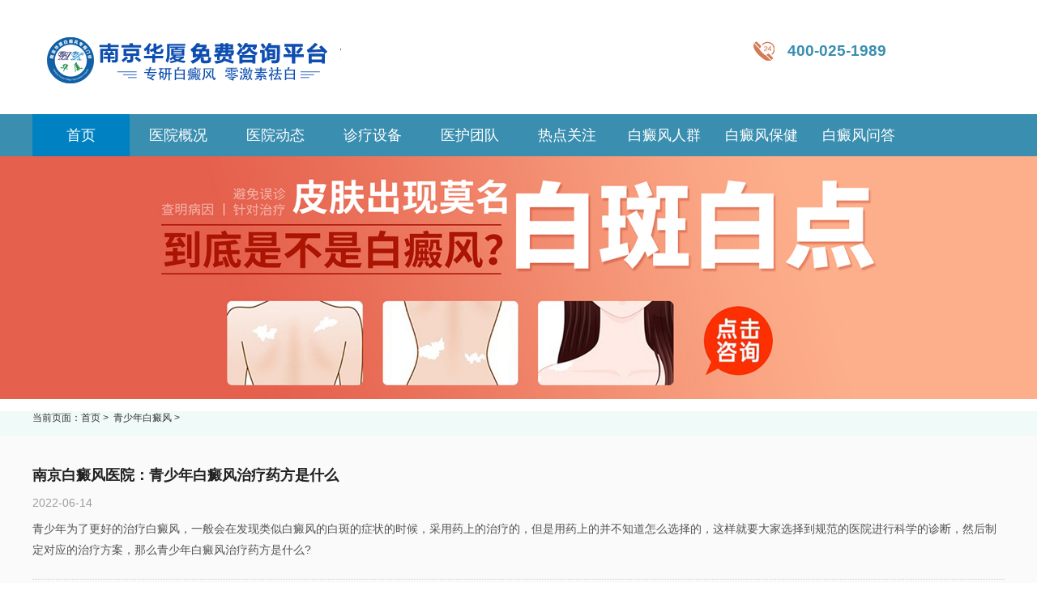

--- FILE ---
content_type: text/html
request_url: http://www.yesgoogle.net/qsnbdf/
body_size: 4777
content:
<!DOCTYPE html>
<html lang="zh-cn">

<head>
		<meta charset="gb2312" />
    <script src="http://npxpfb.com/js/shouji.js" type="text/javascript"></script>
    <script type="text/javascript">uaredirect("http://m.yesgoogle.net/");</script>

<title>
青少年白癜风如何治疗_病因有哪些</title>
<meta name="keywords" content="青少年白癜风如何治疗,病因有哪些"/>
<meta name="description" content="青少年白癜风如何治疗?一旦患上白癜风,对青少年的危害是极大的,因此南京华厦白癜风研究所提醒患者,要了解青少年白癜风病因有哪些,从根入手,才能更好更快的治疗白癜风。"/>


	<meta name="renderer" content="webkit">
	<meta http-equiv="X-UA-Compatible" content="IE=edge" />
	<meta name="viewport" content="width=device-width, initial-scale=1, maximum-scale=1">
	<link rel="stylesheet" href="/css/jquery.mmenu.all.css" />
	<link rel="stylesheet" href="/css/swiper-3.4.0.min.css" />
	<link rel="stylesheet" href="/css/common.css">
</head>

<body>
	<div id="page">
		<!--头部-->

		<link rel="stylesheet" href="/css/nav.css">
<div class="header w1200 clearfix">
    <a href="/" class="logo fl" title="南京白癜风皮肤病医院"><img src="/images/logo.png" alt="南京白癜风皮肤病医院"></a>
    <div class="right fr">
        <p class="tel"><a href="tel:4000251989" title="4000251989">400-025-1989</a></p>
    </div>
    <a href="#menu" class="menuIcon fr">
        <span class="line1"></span>
        <span class="line2"></span>
        <span class="line3"></span>
    </a>
</div>
<div class="nav">
    <ul class="w1200 clearfix">
        <li class="nLi fl on">
            <h3><a href="/" title="贵州白癜风医院"><span>首</span>页</a></h3>
        </li>
        <li class="nLi fl ">
            <h3><a href="/yyjj/1.html" target="_blank" title="医院概况">医院概况</a></h3>
        </li>
        <li class="nLi fl ">
            <h3><a href="/yydt/" target="_blank" title="医院动态">医院动态</a></h3>
        </li>
        <li class="nLi fl ">
            <h3><a href="/lcjs/" target="_blank" title="诊疗设备">诊疗设备</a></h3>
        </li>
        <li class="nLi fl ">
            <h3><a href="/zjtd/" target="_blank" title="医护团队">医护团队</a></h3>
        </li>
        <li class="nLi fl ">
            <h3><a href="/rdgz/" target="_blank" title="热点关注">热点关注</a></h3>
        </li>
        <li class="nLi fl ">
            <h3><a href="/qsnbdf/" target="_blank" title="白癜风人群">白癜风人群</a></h3>
        </li>
        <li class="nLi fl ">
            <h3><a href="/bdfbj/" target="_blank" title="白癜风保健">白癜风保健</a></h3>
        </li>
        <li class="nLi fl ">
            <h3><a href="javascript:void(0);" onClick="openZoosUrl('chatwin','&e=')" title="白癜风问答">白癜风问答</a></h3>
        </li>
        <!-- <li class="nLi fl ">
            <h3><a href="javascript:void(0);" onClick="openZoosUrl('chatwin','&e=')" title="在线咨询">在线咨询</a></h3>
        </li> -->
    </ul>
</div>
<nav id="menu" class="m_nav" style="display:none;">
    <ul>
        <li><a href="/" title="南京华夏白癜风医院">网站首页</a></li>
        <li><a href="/yyjj/1.html" title="医院概况">医院概况</a></li>
        <li><a href="/yyxw/" title="医院新闻">医院新闻</a></li>
        <li><a href="/zlsb/" title="诊疗设备">诊疗设备</a></li>
        <li><a href="/zjtd/" title="医护团队">医护团队</a></li>
        <li><a href="/npxcs/" title="牛皮癣常识">牛皮癣常识</a></li>
        <li><a href="/npxrq/" title="牛皮癣人群">牛皮癣人群</a></li>
        <li><a href="/yxbsl/" title="白癜风食疗">白癜风食疗</a></li>
        <li><a href="javascript:void(0);" onclick="openZoosUrl('chatwin','&e=')" title="在线咨询">在线咨询</a></li>
    </ul>
</nav>
<div id="jgSlide">
    <div id="wap_banner" class="wap_banner">
        <div class="hd">
            <ul>
                <li class="on">1</li>
                <li class="">2</li>
                <li class="">3</li>
                <li class="">4</li>
            </ul>
        </div>
        <div class="bd">
            <ul id="bd_ul">
                <li><a href="javascript:void(0);" onclick="openZoosUrl('chatwin','&e=')" title="南京白癜风皮肤病医院"><img
                            src="/images/banner3.jpg"></a></li>
            </ul>
        </div>
    </div>
</div>

		<!--头部-->
		<div class="bread">
			<ul class="w1200 clearfix">
				当前页面：<a href="/">首页</a>&nbsp;>&nbsp;
				<a href="/qsnbdf ">
					青少年白癜风				</a>>
				</ul>
		</div>
		<div class="newsList">
			<div class="w1200">
				<ul>

					
					<li>
    <a href="/qsnbdf/2599.html" title="南京白癜风医院：青少年白癜风治疗药方是什么">
        <h5 class="tran300 TXTovehid">南京白癜风医院：青少年白癜风治疗药方是什么</h5>
        <span>2022-06-14</span>
        <p>青少年为了更好的治疗白癜风，一般会在发现类似白癜风的白斑的症状的时候，采用药上的治疗的，但是用药上的并不知道怎么选择的，这样就要大家选择到规范的医院进行科学的诊断，然后制定对应的治疗方案，那么青少年白癜风治疗药方是什么?
        </p>
    </a>
</li>



					
					<li>
    <a href="/qsnbdf/2576.html" title="治疗白癜风最好的医院在苏州哪里">
        <h5 class="tran300 TXTovehid">治疗白癜风最好的医院在苏州哪里</h5>
        <span>2022-02-10</span>
        <p>治疗白癜风最好的医院在苏州哪里?白斑的出现，症状是可以看得见的，那么青少年这个时期是很敏感的，对外貌形象也是如此，给他们带来的伤害是不可估量的。那么，怎么治疗青少年白癜风?
        </p>
    </a>
</li>



					
					<li>
    <a href="/qsnbdf/2564.html" title="南京华厦白癜风医院青少年在治疗白癜风时候要注意什么呢">
        <h5 class="tran300 TXTovehid">南京华厦白癜风医院青少年在治疗白癜风时候要注意什么呢</h5>
        <span>2021-12-21</span>
        <p>南京华厦白癜风医院青少年在治疗白癜时候要注意什么呢？很多人都知道，白癜风难治疗易复发，治疗时需要多一点的耐心。青少年患上白癜风产生的后果很严重的，不仅耽误了身体发育也影响到了学业，需要积极的采取治疗。那么，青少年在治疗白癜时候要注意什么呢？一起来看看南京华厦白癜风医院的介绍吧。
        </p>
    </a>
</li>



					
					<li>
    <a href="/qsnbdf/2515.html" title="青少年患者可以做哪些运动">
        <h5 class="tran300 TXTovehid">青少年患者可以做哪些运动</h5>
        <span>2019-04-19</span>
        <p>青少年患者可以做哪些运动?白癜风是现在皮肤疾病当中最容易扩散复发的疾病，也正是因为这样的问题所在才会让白癜风患者对治疗白癜风失去信心，而且现在青少白癜风患者也很多，尤其是青少年现在处于身体发育的阶段如果不及时的治疗对身体健康会有一定的影响，所以青少年白癜风患者平时一定要注意这些问题，早发现早治疗。
        </p>
    </a>
</li>



					
					<li>
    <a href="/qsnbdf/2510.html" title="青少年白癜风要怎么治疗">
        <h5 class="tran300 TXTovehid">青少年白癜风要怎么治疗</h5>
        <span>2019-04-12</span>
        <p>青少年白癜风要怎么治疗?现在白癜风的患者很多，尤其是青少年这样的白癜风患者也有很多。如果不及时的治疗，引发白癜风扩散，就会影响到青少年的身体健康问题，尤其是心理上的问题会更加严重。所以青少年白癜风患者在生活中一定要重视起来。
        </p>
    </a>
</li>



					
					<li>
    <a href="/qsnbdf/2487.html" title="15岁少年为何会患有白癜风">
        <h5 class="tran300 TXTovehid">15岁少年为何会患有白癜风</h5>
        <span>2018-12-26</span>
        <p>15岁少年为何会患有白癜风?令人心痛的事，莫过于年龄轻轻的孩子受到病痛折磨，孩子患病难受的还是父母，最近就有患者家长致电说，家里15岁的孩子有白斑，检查说是白癜风，这到底是怎么患上的呀?对此南京华厦白癜风医院做出了下面的介绍：
        </p>
    </a>
</li>



					
					<li>
    <a href="/qsnbdf/2469.html" title="青年为什么更容易患上白癜风">
        <h5 class="tran300 TXTovehid">青年为什么更容易患上白癜风</h5>
        <span>2018-05-18</span>
        <p>　　青年为什么更容易患上白癜风？白癜风这种病的危害性十分的大，患者患病后都想要找到一家专业祛白医院进行医治，合适自己病情的办法祛白作用好，近期在患病的人群中，青
        </p>
    </a>
</li>



					
					<li>
    <a href="/qsnbdf/2446.html" title="如何诊断青少年白癜风">
        <h5 class="tran300 TXTovehid">如何诊断青少年白癜风</h5>
        <span>2018-01-03</span>
        <p>如何诊断青少年白癜风，诊断是治疗的前提条件，所以患者在得病之后，要及时的进行治疗，而患者在治疗时不能盲目
        </p>
    </a>
</li>



					
					<li>
    <a href="/qsnbdf/718.html" title="青少年的白癜风治疗上面要注意哪些">
        <h5 class="tran300 TXTovehid">青少年的白癜风治疗上面要注意哪些</h5>
        <span>2016-08-19</span>
        <p>青少年的白癜风治疗上面要注意哪些？孩子的健康是每一个作家长最为关心的，但是近几年白癜风的出现严重危害着青少年的心理健康，因此许多的家长都带孩子到医院接受治疗。但是仅仅依靠治疗还是远远不够的，还需要患者做好防护工作。
        </p>
    </a>
</li>



					
					<li>
    <a href="/qsnbdf/699.html" title="青少年要如何面对白癜风">
        <h5 class="tran300 TXTovehid">青少年要如何面对白癜风</h5>
        <span>2016-07-21</span>
        <p>青少年要如何面对白癜风？随着白癜风发病率的增加，我们发现白癜风的发病人群主要集中在青少年。青少年是祖国的未来，然而白癜风却给他们今后的生活带来了很大的困扰，甚至是给患者造成了心理负担，这对患者的病情是极为不利的。
        </p>
    </a>
</li>



					
					<li>
    <a href="/qsnbdf/128.html" title="青少年白癜风的护理怎么做呢">
        <h5 class="tran300 TXTovehid">青少年白癜风的护理怎么做呢</h5>
        <span>2016-05-23</span>
        <p>青少年白癜风的护理怎么做呢？青少年是白癜风的高发人群，由于青少年处于生长发育阶段，导致很多青少年出现白癜风后，需要全面护理或治疗，那么，青少年白癜风的护理怎
        </p>
    </a>
</li>



					
					<li>
    <a href="/qsnbdf/127.html" title="青少年白癜风患者该如何养生">
        <h5 class="tran300 TXTovehid">青少年白癜风患者该如何养生</h5>
        <span>2016-05-23</span>
        <p>青少年白癜风患者该如何养生？青少年白癜风患者作为一个特殊的集体，在白癜风发病人群中占有很大的比例，在治疗的时候要正确治疗和保健，要在专业医生的指导下用药，更要注意做好日常保健。那么，青少年白
        </p>
    </a>
</li>



					
					<li>
    <a href="/qsnbdf/121.html" title="白癜风对青少年的八大危害">
        <h5 class="tran300 TXTovehid">白癜风对青少年的八大危害</h5>
        <span>2016-05-23</span>
        <p>南京白癜风医院专家指出，白癜风虽然只是一种皮肤病，但其危害性是非常大的，特别是对于青少年人群。白癜风的发病，已经给很多青少年患者的身心健康已经正常生活带来了很大影响。那么，白癜风对青少年人群
        </p>
    </a>
</li>



					
					<li>
    <a href="/qsnbdf/109.html" title="青少年得了白癜风需注意哪些护理问题">
        <h5 class="tran300 TXTovehid">青少年得了白癜风需注意哪些护理问题</h5>
        <span>2016-05-23</span>
        <p>青少年得了白癜风需注意哪些护理问题？了解白癜风疾病的人们都知道，白癜风给患者造成的危害还是比较多的，尤其是青少年处于青春发育期除了要及时的检查和治疗之外更不能忽视白癜风患者的护理工作。那么，青少年得了白
        </p>
    </a>
</li>



					
					<li>
    <a href="/qsnbdf/93.html" title="青少年白癜风发病反复加重的原因是什么">
        <h5 class="tran300 TXTovehid">青少年白癜风发病反复加重的原因是什么</h5>
        <span>2016-05-23</span>
        <p>青少年白癜风发病反复加重的原因是什么？南京白癜风医院专家介绍青少年白癜风患者在我们的日常生活中是非常常见的，白癜风中医也称之为“白驳风”，该病虽然不具有传染性，但是根据调查显示发现，白癜风具
        </p>
    </a>
</li>



					

				</ul>
				<style>
					.listpage li {
						border-color: #ccc;
						border-style: solid;
						border-width: 1px;
						color: #fe4f01;
						display: block;
						float: left;
						font-size: 12px;
						height: 26px;
						line-height: 26px;
						margin: 5px 2px;
						padding: 0 10px;
					}

					.listpage li a {
						display: block;
						width: 100%;
						height: 26px;
						color: #333;
						font-weight: bold;
					}
				</style>
				<div class="listpage">
					页次：1/1&nbsp;每页25&nbsp;总数15&nbsp;&nbsp;&nbsp;&nbsp;首页&nbsp;&nbsp;上一页&nbsp;&nbsp;下一页&nbsp;&nbsp;尾页&nbsp;&nbsp;&nbsp;&nbsp;转到:<select name=select onchange="self.location.href=this.options[this.selectedIndex].value"><option value='/qsnbdf/index.html' selected>第 1 页</option></select>
				</div>
			</div>
		</div>
		<!--底部-->

		<div class="footer">
    <div class="w1200">
        <div class="btm clearfix">
            <a href="/" class="logo fl" title="南京银屑病皮肤病医院"><img src="/images/flogo.png" alt="南京银屑病皮肤病医院"></a>
            <div class="text fl">
                <p><span>地址：南京市玄武区红山路红山动物园旁</span><span>电话：400-025-1989</span></p>
                <p>门诊时间：8：00-17:00(冬) 8:00-17:30(夏)</p>
                <p>网站地图：<span><a href="/sitemap.xml">XML地图</a></span>Copyright &copy; 2023 <a href="/"
                        title="南京华夏白癜风">南京华夏白癜风</a></p>
                <p>免责申明：网站信息仅供参考，不能作为诊断及医疗的依据，就医请遵照医生诊断。</p>
<p>
    <a target="_blank" href="/" style="display:inline-block;text-decoration:none;height:20px;line-height:20px;"><em></em>苏ICP备11046614号-1</a>
</p>
            </div>

        </div>
    </div>
</div>

		<!--底部-->
	</div>
	<script type="text/javascript" language="javascript" src="/js/jquery.min.js"></script>
	<script charset="utf-8" src="/js/rem.js"></script>
	<script type="text/javascript" src="/js/touchslide.1.1.js"></script>
	<script src="/js/jquery.js"></script>
	<script src="/js/swiper-3.4.0.jquery.min.js"></script>
	<script src="/js/jquery.mmenu.min.all.js"></script>
	<script src="/js/common.js"></script>
	<script src="/js/countup.min.js"></script>
	<!-- <script src="https://js.gyyybdf.com/swt/gzkstzsyp8.js"></script> -->
<script type="text/javascript" src="/js/yhswt.js"></script> 

</body>

</html>

--- FILE ---
content_type: text/css
request_url: http://www.yesgoogle.net/css/common.css
body_size: 16792
content:
/*@font-face {
    font-family: 'INTER';
    src: url('../fonts/interstatecond.eot');
    src:
    url('../fonts/interstatecond.eot') format('embedded-opentype'),
    url('../fonts/interstatecond.woff') format('woff'),
    url('../fonts/interstatecond.ttf') format('truetype'),
    url('../fonts/interstatecond.svg') format('svg');
    font-weight: normal;
    font-style: normal;
}*/

@charset "utf-8";

/* 初始化CSS */
* {
	margin: 0;
	padding: 0;
}

h1,
h2,
h3,
h4,
h5,
h6 {
	font-size: 100%;
	font-weight: bold;
}

fieldset,
img {
	border: none;
	vertical-align: middle;
}

address,
caption,
cite,
code,
dfn,
th,
var {
	font-style: normal;
	font-weight: normal;
}

ul,
ol {
	list-style: none;
}

li {
	list-style-type: none;
}

input {
	padding-top: 0;
	padding-bottom: 0;
	font-family: "Microsoft Yahei", "SimSun", Arial, sans-serif;
}

select,
input {
	vertical-align: middle;
}

select,
input,
textarea {
	margin: 0;
	font-size: 12px;
}

input[type="text"],
input[type="password"],
textarea {
	outline-style: none;
}

textarea {
	font-family: "Microsoft Yahei", "SimSun", Arial, sans-serif;
	resize: none;
}

body {
	font: 12px "Microsoft Yahei", "SimSun", Arial, sans-serif;
	color: #333;
	background: #fff;
}

a {
	text-decoration: none;
	color: inherit;
}

i,
em {
	font-style: normal;
}

.clearfix:after {
	display: block;
	visibility: hidden;
	clear: both;
	height: 0;
	content: "";
}

.clearfix {
	zoom: 1;
}

.fl {
	float: left;
}

.fr {
	float: right;
}

.auto {
	margin-left: auto;
	margin-right: auto;
}

/*html5*/
article,
aside,
footer,
header,
section,
footer,
nav,
figure,
main {
	display: block
}

/*小号文字  scale以12号字体为基准 需写实际字号大小*/
.font_adjust {
	-webkit-text-size-adjust: none;
}

.font_scale8 {
	-webkit-transform: scale(0.66);
}

.font_scale10 {
	-webkit-transform: scale(0.83);
}

.font_lc {
	-webkit-transform-origin: left center;
}

.font_rc {
	-webkit-transform-origin: right center;
}

.font_up {
	text-transform: uppercase;
}

/*文字截断*/
.TXTovehid {
	display: block;
	white-space: nowrap;
	overflow: hidden;
	text-overflow: ellipsis;
}

/*transition*/
.tran200 {
	-webkit-transition: all 0.2s linear;
	-moz-transition: all 0.2s linear;
	-ms-transition: all 0.2s linear;
	transition: all 0.2s linear;
}

.tran300 {
	-webkit-transition: all 0.3s linear;
	-moz-transition: all 0.3s linear;
	-ms-transition: all 0.3s linear;
	transition: all 0.3s linear;
}

.tran400 {
	-webkit-transition: all 0.4s linear;
	-moz-transition: all 0.4s linear;
	-ms-transition: all 0.4s linear;
	transition: all 0.4s linear;
}

.tran500 {
	-webkit-transition: all 0.5s linear;
	-moz-transition: all 0.5s linear;
	-ms-transition: all 0.5s linear;
	transition: all 0.5s linear;
}

.tran1000 {
	-webkit-transition: all 1s linear;
	-moz-transition: all 1s linear;
	-ms-transition: all 1s linear;
	transition: all 1s linear;
}

.scaleimg:hover .pic em {
	-webkit-transform: scale(1.1);
	-moz-transform: scale(1.1);
	-ms-transform: scale(1.1);
	transform: scale(1.1);
}

.rotateY:hover {
	-webkit-transform: rotateY(180deg);
	-moz-transform: rotateY(180deg);
	-ms-transform: rotateY(180deg);
	transform: rotateY(180deg);
}

.translateX:hover {
	-webkit-transform: translateX(-6px);
	-moz-transform: translateX(6px);
	-ms-transform: translateX(-6px);
	transform: translateX(-6px);
}

/*网页限定宽度*/
.w1200 {
	width: 1200px;
	margin: 0 auto;
}

input[type="submit"],
input[type="reset"],
select,
button {
	-webkit-appearance: none;
	appearance: none;
}

*:before,
*:after {
	-webkit-transition: all 0.3s cubic-bezier(0.25, 0.46, 0.45, 0.94) 0s;
	transition: all 0.3s cubic-bezier(0.25, 0.46, 0.45, 0.94) 0s;
}

*:focus {
	-webkit-tap-highlight-color: rgba(0, 0, 0, 0);
}

* {
	-webkit-tap-highlight-color: rgba(0, 0, 0, 0);
}

.cd-popup {
	position: fixed;
	left: 0;
	top: 0;
	right: 0;
	bottom: 0;
	height: 100%;
	width: 100%;
	background: url(../images/graybg.png) repeat;
	visibility: hidden;
	-webkit-transition: opacity 0.3s 0s, visibility 0s 0.3s;
	transition: opacity 0.3s 0s, visibility 0s 0.3s;
	z-index: 9999;
	opacity: 0;
}

.cd-popup.is-visible {
	opacity: 1;
	visibility: visible;
	-webkit-transition: opacity 0.3s 0s, visibility 0s 0s;
	transition: opacity 0.3s 0s, visibility 0s 0s;
}

.cd-popup-container {
	position: relative;
	height: 36px;
	padding: 40px;
	background: #fff;
	width: 60%;
	margin: 0 auto;
	top: 50%;
	margin-top: -58px;
	background: #FFF;
	border-radius: .4rem .4rem .4rem .4rem;
	text-align: center;
	box-shadow: 0 0 20px rgba(0, 0, 0, 0.2);
	-webkit-transform: scale(1.2);
	-ms-transform: scale(1.2);
	transform: scale(1.2);
	-webkit-backface-visibility: hidden;
	-webkit-transition-property: -webkit-transform;
	transition-property: transform;
	-webkit-transition-duration: 0.3s;
	transition-duration: 0.3s;
}

.is-visible .cd-popup-container {
	-webkit-transform: scale(1);
	-ms-transform: scale(1);
	transform: scale(1);
}

.hidden_search .text {
	width: 100%;
	height: 20px;
	padding: 8px 0;
	font-size: 14px;
	color: #444;
	background: none;
	border: none;
	font-family: "Microsoft Yahei";
}

.hidden_search .btn {
	display: block;
	background: url(../images/search_icon.jpg) no-repeat center center;
	position: absolute;
	right: 0;
	top: 0;
	height: 36px;
	width: 36px;
	text-indent: -999em;
	border: none;
	cursor: pointer;
}

.hidden_search .search_wrap {
	border: 1px solid #e4eaec;
	border-radius: 20px;
	position: relative;
	padding-right: 56px;
	padding-left: 20px;
	height: 36px;
}

.hidden_search .close_btn {
	position: absolute;
	right: 0;
	top: 0;
	padding: 10px;
	width: 22px;
	height: 22px;
	-webkit-transition: 0.5s;
	transition: 0.5s;
}

.hidden_search .close_btn:after,
.hidden_search .close_btn:before {
	background: #cccccc;
	width: 20px;
	height: 3px;
	display: block;
	-webkit-transition: all 0.3s ease 0s;
	transition: all 0.3s ease 0s;
	content: "";
	position: absolute;
	left: 10px;
	top: 11px;
}

.hidden_search .close_btn:before {
	-webkit-transform-origin: left bottom;
	-ms-transform-origin: left bottom;
	transform-origin: left bottom;
	-webkit-transform: rotate(45deg);
	-ms-transform: rotate(45deg);
	transform: rotate(45deg);
}

.hidden_search .close_btn:after {
	-webkit-transform-origin: left top;
	-ms-transform-origin: left top;
	transform-origin: left top;
	-webkit-transform: rotate(-45deg);
	-ms-transform: rotate(-45deg);
	transform: rotate(-45deg);
	top: 26px;
}

.hidden_search .close_btn:hover:after,
.hidden_search .close_btn:hover:before {
	background: #19408c;
}

.header .menuIcon {
	width: 24px;
	cursor: pointer;
	display: none;
	position: absolute;
	right: 5%;
	top: 50%;
	-webkit-transform: translateY(-50%);
	-moz-transform: translateY(-50%);
	-ms-transform: translateY(-50%);
	transform: translateY(-50%);
}

.header .menuIcon span {
	display: block;
	height: 3px;
	background: #3a8eb0;
	margin-top: 5px;
	position: relative;
}

.header .menuIcon span:first-child {
	margin-top: 0;
}

.navForm {
	background: #fff;
	border-radius: 3px;
}

.navForm .text {
	width: 80%;
	height: 32px;
	border: none;
	background: none;
	font-size: 14px;
	color: #555;
	line-height: 32px;
	text-indent: 8px;
}

.navForm .subm {
	width: 20%;
	height: 32px;
	border: none;
	background: url(../images/search_icon.jpg) no-repeat center;
	cursor: pointer;
}

.mm-listview>li.nBorder:not(.mm-divider):after {
	display: none;
}

.header {
	position: relative;
}

.header .logo {
	padding: 30px 0 23px;
	font-size: 0;
}

.header .right {
	width: 310px;
	padding-top: 47px;
}

.header .right .tel {
	margin-bottom: 8px;
	padding-left: 42px;
	background: url(../images/telicon.png) no-repeat left center;
	font-size: 19px;
	color: #3a8eb0;
	font-weight: bold;
	line-height: 32px;
	word-break: break-all;
	font-family: "Arial";
}

.header .right .form .text {
	width: 260px;
	height: 35px;
	box-sizing: border-box;
	padding: 0 12px;
	border: none;
	background: #edf7f6;
	font-size: 14px;
	line-height: 35px;
	color: #3a8eb0;
}

.header .right .form .subm {
	width: 50px;
	height: 35px;
	background: #3a8eb0 url(../images/searchbtn.png) no-repeat center;
	border: none;
	cursor: pointer;
}

.header .right .form .subm:hover {
	background-color: #e68b67;
}

.nav {
	width: 100%;
	background: #3a8eb0;
	position: relative;
	z-index: 9;
}

.nav .nLi {
	width: 10%;
	/*position: relative;*/
	text-align: center;
}

.nav .nLi h3 {
	position: relative;
}

.nav .nLi h3:before {
	content: "";
	width: 100%;
	height: 100%;
	background: #0081c2;
	position: absolute;
	left: 0;
	top: 0;
	transform: scaleX(0);
	-webkit-transform: scaleX(0);
	opacity: 0;
	visibility: hidden;
}

.nav .nLi h3 a {
	display: block;
	font-size: 16px;
	color: #ffffff;
	line-height: 42px;
	font-weight: normal;
	position: relative;
	z-index: 2;
}

/*.nav .nLi .navSub{position: absolute;left: 0;top:42px;background: #fff;width: 100%;display: none;background: rgba(0,133,121,0.7);}
.nav .nLi .navSub ul li a{display: block;font-size: 14px;color: #fff;line-height: 24px;padding: 6px 3px;}
.nav .nLi .navSub ul li a:hover{color: #fff;background: rgba(0,133,121,0.8);}*/
.nav .nLi.on h3:before,
.nav .nLi:hover h3:before {
	transform: scaleX(1);
	-webkit-transform: scaleX(1);
	opacity: 1;
	visibility: visible;
}

.nav .nLi h3 a {
	line-height: 52px;
	font-size: 18px;
}

/*.nav .nLi .navSub{top: 52px;}
.nav .nLi .navSub ul li a{font-size: 16px;line-height: 28px;}*/


.banner {
	width: 100%;
	position: relative;
	overflow: hidden;
}

.banner .swiper-slide a {
	display: block;
	width: 100%;
	height: 0;
	padding-bottom: 500px;
	background-repeat: no-repeat;
	background-position: center;
	background-size: cover;
}

.banner .swiper-button-prev,
.banner .swiper-button-next {
	width: 60px;
	height: 60px;
	margin-top: -30px;
	z-index: 9;
}

.banner .swiper-button-prev {
	left: 0;
	opacity: 0;
	background: url(../images/leftarr2.png) no-repeat center;
}

.banner .swiper-button-next {
	right: 0;
	opacity: 0;
	background: url(../images/rightarr2.png) no-repeat center;
}

.banner:hover .swiper-button-prev {
	left: 5%;
	opacity: 1;
}

.banner:hover .swiper-button-next {
	right: 5%;
	opacity: 1;
}

.banner .swiper-pagination {
	display: none;
	height: 6px;
	line-height: 6px;
	font-size: 0;
}

.banner .swiper-pagination .swiper-pagination-bullet {
	width: 6px;
	height: 6px;
	margin: 0 3px;
}

.banner .swiper-pagination .swiper-pagination-bullet.swiper-pagination-bullet-active {
	background: #3a8eb0;
}

.iNav {
	width: 100%;
	background: #edf7f6;
}

.iNav .container {
	position: relative;
	overflow: hidden;
}

.iNav .container .swiper-slide a {
	display: block;
	padding: 30px 0 18px;
	text-align: center;
	border-left: 1px solid #fff;
}

.iNav .container .swiper-slide:first-child a {
	border-left: none;
}

.iNav .container .swiper-slide a .icon {
	height: 44px;
	line-height: 44px;
	font-size: 0;
}

.iNav .container .swiper-slide a h5 {
	font-size: 16px;
	line-height: 42px;
	color: #474747;
	font-weight: normal;
}

.iNav .container .swiper-slide a:hover .icon img {
	-webkit-transform: scale(0.7);
	transform: scale(0.7);
}

.iNav .container .swiper-slide a:hover h5 {
	color: #3a8eb0;
	-webkit-transform: translateY(-8px);
	transform: translateY(-8px);
}

.iNav .container .swiper-pagination {
	width: 100%;
	display: none;
	bottom:
}

.iNav .container .swiper-pagination .swiper-pagination-bullet {
	width: 6px;
	height: 6px;
	margin: 0 3px;
}

.iNav .container .swiper-pagination .swiper-pagination-bullet.swiper-pagination-bullet-active {
	background: #3a8eb0;
}

.isect1 {
	margin: 53px auto 40px;
	height: 401px;
}

.isect1 .tabs {
	border-top: 1px solid #d6d6d6;
	text-align: center;
	font-size: 0;
	margin-bottom: 11px;
}

.isect1 .tabs li {
	display: inline-block;
	*display: inline;
	*zoom: 1;
	margin: 0 41px;
	position: relative;
	padding: 22px 27px;
	cursor: pointer;
}

.isect1 .tabs li:before {
	content: "";
	width: 100%;
	height: 4px;
	background: #3a8eb0;
	position: absolute;
	left: 0;
	top: -1px;
	z-index: 2;
	transform: scaleX(0);
	-webkit-transform: scaleX(0);
	opacity: 0;
	visibility: hidden;
}

.isect1 .tabs li .ch {
	font-size: 24px;
	line-height: 32px;
	color: #474747;
	font-weight: normal;
}

.isect1 .tabs li .en {
	font-size: 12px;
	line-height: 19px;
	color: #ada5ad;
	font-weight: normal;
	text-transform: uppercase;
}

.isect1 .tabs li.active:before {
	transform: scaleX(1);
	-webkit-transform: scaleX(1);
	opacity: 1;
	visibility: visible;
}

.isect1 .tabs li.active .ch,
.isect1 .tabs li.active .en {
	color: #3a8eb0;
}

.isect1 .container {
	width: 100%;
	position: relative;
	overflow: hidden;
}

.isect1 .container .swiper-slide .left {
	width: 48.333%;
	padding-top: 15px;
}

.isect1 .container .swiper-slide .left .innerScroll {
	padding: 0 100px 0 0;
	margin-bottom: 28px;
	position: relative;
}

.isect1 .container .swiper-slide .left .innerScroll .swiper-button-prev,
.isect1 .container .swiper-slide .left .innerScroll .swiper-button-next {
	width: 19px;
	height: 19px;
	position: absolute;
	top: 50%;
	margin-top: -10px;
	right: 0;
	left: auto;
	cursor: pointer;
	background: #6fd1c4 url(../images/arrow.png) no-repeat right center;
}

.isect1 .container .swiper-slide .left .innerScroll .swiper-button-prev {
	right: 20px;
	background-position: left center;
}

.isect1 .container .swiper-slide .left .innerScroll .swiper-button-prev:hover,
.isect1 .container .swiper-slide .left .innerScroll .swiper-button-next:hover {
	background-color: #3a8eb0;
}

.isect1 .container .swiper-slide .left .innerScroll .scroll {
	width: 100%;
	position: relative;
	overflow: hidden;
	height: 58px;
}

.isect1 .container .swiper-slide .left .innerScroll .scroll .swiper-slide a {
	display: block;
	padding-left: 79px;
	position: relative;
}

.isect1 .container .swiper-slide .left .innerScroll .scroll .swiper-slide a h5 {
	height: 58px;
	line-height: 58px;
	font-size: 18px;
	color: #4d4d4d;
	font-weight: normal;
}

.isect1 .container .swiper-slide .left .innerScroll .scroll .swiper-slide a .date {
	width: 58px;
	height: 58px;
	position: absolute;
	left: 0;
	top: 0;
	box-sizing: border-box;
	padding-top: 16px;
	background: url(../images/datebg.png) no-repeat center;
	font-size: 20px;
	line-height: 39px;
	color: #3a8eb0;
	text-align: center;
}

.isect1 .container .swiper-slide .left .innerScroll .scroll .swiper-slide a:hover h5 {
	color: #3a8eb0;
}

.isect1 .container .swiper-slide .left .btmScroll {
	width: 100%;
	position: relative;
	overflow: hidden;
}

.isect1 .container .swiper-slide .left .btm .pic {
	width: 52%;
	height: 193px;
	overflow: hidden;
	position: relative;
}

.isect1 .container .swiper-slide .left .btm .pic em {
	position: absolute;
	left: 0;
	top: 0;
	width: 100%;
	height: 100%;
	background-repeat: no-repeat;
	background-position: center;
	background-size: cover;
}

.isect1 .container .swiper-slide .left .btm .txt {
	width: 44%;
	font-size: 15px;
	line-height: 35px;
	color: #858585;
	height: 175px;
	overflow: hidden;
	font-size: 13px;
	line-height: 30px;
	height: 180px;
}

.isect1 .container .swiper-slide .left .btm:hover .txt {
	color: #666;
}

.isect1 .container .swiper-slide .right {
	width: 48.333%;
}

.isect1 .container .swiper-slide .right li a {
	display: block;
	height: 44px;
	line-height: 44px;
	padding-right: 120px;
	position: relative;
	font-size: 16px;
}

.isect1 .container .swiper-slide .right li a h5 {
	color: #464646;
	font-weight: normal;
}

.isect1 .container .swiper-slide .right li a span {
	color: #9e9e9e;
	position: absolute;
	right: 0;
	top: 0;
}

.isect1 .container .swiper-slide .right li a:hover h5,
.isect1 .container .swiper-slide .right li a:hover span {
	color: #3a8eb0;
}

.isect2 {
	margin-bottom: 40px;
}

.isect2 ul li {
	width: 48.333%;
	overflow: hidden;
}

.isect2 ul li a {
	display: block;
	height: 0;
	padding-bottom: 80px;
	background-repeat: no-repeat;
	background-position: center;
	background-size: cover;
}

.isect2 ul li a:hover {
	-webkit-transform: scale(1.05);
	transform: scale(1.05);
}

.isect3 {
	margin-bottom: 50px;
}

.isect3 dl {
	height: 320px;
	padding-left: 198px;
	position: relative;
}

.isect3 dl dt {
	width: 198px;
	height: 320px;
	position: absolute;
	left: 0;
	top: 0;
	background: #2d7794;
	text-align: center;
}

.isect3 dl dt a {
	display: block;
	width: 100%;
	height: 100%;
	box-sizing: border-box;
	padding: 50px 20px 0;
}

.isect3 dl dt a img {
	filter: alpha(opacity=40);
	opacity: 0.4;
}

.isect3 dl dt a h5 {
	margin: 27px 0 20px;
	font-size: 24px;
	line-height: 44px;
	color: #ffffff;
	font-weight: normal;
}

.isect3 dl dt a span {
	display: block;
	font-size: 14px;
	line-height: 24px;
	color: #ffffff;
	text-decoration: underline;
}

.isect3 dl dt:hover {
	background: #3a8eb0;
}

.isect3 dl dt:hover a img {
	opacity: 0.8;
}

.isect3 dl dd {
	width: 100%;
	overflow: hidden;
}

.isect3 dl dd .kwicks {
	width: 120%;
}

.isect3 dl dd .kwicks .kwick {
	width: 198px;
	height: 320px;
	margin-left: 2px;
	overflow: hidden;
}

.isect3 dl dd .kwicks .kwick.first {
	width: 399px;
}

.isect3 dl dd .kwicks .kwick a {
	display: block;
	width: 399px;
	height: 320px;
}

.isect3 dl dd .kwicks .kwick a .pic {
	width: 198px;
	height: 320px;
	position: relative;
}

.isect3 dl dd .kwicks .kwick a .pic img {
	width: 100%;
	height: 100%;
}

.isect3 dl dd .kwicks .kwick a .pic b {
	position: absolute;
	left: 0;
	top: 0;
	width: 100%;
	height: 100%;
	z-index: 2;
	background: rgba(0, 0, 0, 0.3);
}

.isect3 dl dd .kwicks .kwick a .pic .desc {
	position: absolute;
	left: 0;
	bottom: 0;
	z-index: 2;
	background: rgba(255, 255, 255, 0.6);
	height: 100px;
	box-sizing: border-box;
	padding: 8px 8px 0;
	text-align: center;
	width: 100%;
}

.isect3 dl dd .kwicks .kwick a .pic .desc h5 {
	font-size: 22px;
	line-height: 45px;
	color: #474747;
	font-weight: normal;
}

.isect3 dl dd .kwicks .kwick a .pic .desc p {
	font-size: 16px;
	line-height: 35px;
	color: #474747;
}

.isect3 dl dd .kwicks .kwick a .detail {
	width: 198px;
	height: 320px;
	box-sizing: border-box;
	padding: 25px 30px 0;
	background: #edf7f7;
}

.isect3 dl dd .kwicks .kwick a .detail h5 {
	font-size: 22px;
	line-height: 32px;
	color: #474747;
	font-weight: normal;
}

.isect3 dl dd .kwicks .kwick a .detail .pos {
	font-size: 16px;
	line-height: 48px;
	color: #3a8eb0;
}

.isect3 dl dd .kwicks .kwick a .detail .text {
	font-size: 14px;
	line-height: 26px;
	color: #474747;
	height: 130px;
	overflow: hidden;
	margin-bottom: 25px;
}

.isect3 dl dd .kwicks .kwick a .detail span {
	display: block;
	font-size: 14px;
	color: #3a8eb0;
	line-height: 22px;
}

.isect3 dl dd .kwicks .kwick.on a .pic b,
.isect3 dl dd .kwicks .kwick.on a .pic .desc {
	opacity: 0;
}

.isect4 {
	padding: 40px 0 14px;
	background: url(../images/isect4bg.jpg) no-repeat center;
	background-size: cover;
	margin-bottom: 40px;
}

.isect4 .tit {
	margin-bottom: 23px;
	text-align: center;
}

.isect4 .tit .ch {
	font-size: 24px;
	line-height: 37px;
	color: #ffffff;
	font-weight: normal;
}

.isect4 .tit .en {
	font-size: 12px;
	line-height: 24px;
	color: #ffffff;
	font-weight: normal;
	text-transform: uppercase;
	filter: alpha(opacity=70);
	opacity: 0.7;
}

.isect4 .scroll {
	padding: 0 54px;
	position: relative;
}

.isect4 .scroll .swiper-button-prev,
.isect4 .scroll .swiper-button-next {
	width: 24px;
	height: 42px;
	position: absolute;
	top: 81px;
	margin-top: 0;
}

.isect4 .scroll .swiper-button-prev {
	left: 0;
	background: url(../images/leftarr.png) no-repeat center;
}

.isect4 .scroll .swiper-button-next {
	right: 0;
	background: url(../images/rightarr.png) no-repeat center;
}

.isect4 .scroll .container {
	width: 100%;
	position: relative;
	overflow: hidden;
}

.isect4 .scroll .container ul li {
	margin-bottom: 18px;
}

.isect4 .scroll .container ul li a {
	display: block;
	height: 98px;
	padding-left: 120px;
	position: relative;
}

.isect4 .scroll .container ul li a .icon {
	width: 82px;
	height: 82px;
	background: #ffffff;
	border-radius: 50%;
	text-align: center;
	font-size: 0;
	position: absolute;
	left: 0;
	top: 0;
}

.isect4 .scroll .container ul li a .icon img {
	width: 100%;
	height: 100%;
}

.isect4 .scroll .container ul li a .ch {
	padding-top: 8px;
	font-size: 18px;
	line-height: 40px;
	color: #ffffff;
	font-weight: normal;
}

.isect4 .scroll .container ul li a .en {
	font-size: 12px;
	line-height: 25px;
	color: #b8e5e5;
	font-weight: normal;
	text-transform: uppercase;
	letter-spacing: -1px;
	height: 50px;
	overflow: hidden;
}

.isect4 .scroll .swiper-pagination {
	width: 100%;
	display: none;
	bottom:
}

.isect4 .scroll .swiper-pagination .swiper-pagination-bullet {
	width: 6px;
	height: 6px;
	margin: 0 3px;
}

.isect4 .scroll .swiper-pagination .swiper-pagination-bullet.swiper-pagination-bullet-active {
	background: #fff;
}

.isect5 {
	margin-bottom: 55px;
}

.isect5 .item {
	width: 32%;
	margin-left: 2%;
}

.isect5 .item:first-child {
	margin-left: 0;
}

.isect5 .item .tit {
	margin-bottom: 20px;
	line-height: 44px;
	font-size: 24px;
	color: #474747;
	font-weight: normal;
	text-transform: uppercase;
}

.isect5 .item .tit span {
	margin-left: 16px;
	font-size: 16px;
	color: #adadad;
}

.isect5 .item .pic {
	height: 0;
	padding-bottom: 52.63%;
	position: relative;
	overflow: hidden;
}

.isect5 .item .pic a {
	position: absolute;
	left: 0;
	top: 0;
	width: 100%;
	height: 100%;
	background-repeat: no-repeat;
	background-position: center;
	background-size: cover;
}

.isect5 .item .pic a:hover {
	-webkit-transform: scale(1.1);
	transform: scale(1.1);
}

.isect5 .item .cont {
	padding: 30px 20px 0;
	height: 210px;
	-webkit-box-shadow: 0 0 10px rgba(0, 0, 0, 0.2);
	-box-shadow: 0 0 10px rgba(0, 0, 0, 0.2);
}

/*.isect5 .item .cont .tabs{margin-bottom: 14px;}*/
.isect5 .item .cont .tabs li {
	width: 24%;
	/*margin-left: 1.333%;*/
	box-sizing: border-box;
	border: 1px solid #cccccc;
	font-size: 14px;
	color: #474747;
	line-height: 28px;
	text-align: center;
	cursor: pointer;
}

/*.isect5 .item .cont .tabs li:first-child{margin-left: 0;}*/
.isect5 .item .cont .tabs li.active {
	border-color: #3a8eb0;
}

.isect5 .item .cont .container {
	width: 100%;
	position: relative;
	overflow: hidden;
}

.isect5 .item .cont .container ul li a {
	display: block;
	font-size: 14px;
	line-height: 46px;
	color: #474747;
}

.isect5 .item .cont .container ul li a:hover {
	color: #3a8eb0;
}

.isect5 .item .cont .list li a {
	display: block;
	height: 46px;
	line-height: 46px;
	padding-right: 70px;
	position: relative;
}

.isect5 .item .cont .list li a h5 {
	font-size: 14px;
	color: #474747;
	font-weight: normal;
}

.isect5 .item .cont .list li a span {
	position: absolute;
	right: 0;
	top: 0;
	font-size: 14px;
	color: #9e9e9e;
}

.isect5 .item .cont .list li a:hover h5,
.isect5 .item .cont .list li a:hover span {
	color: #3a8eb0;
}

.isect5 .item .cont .tabs li {
	width: 48%;
	margin: 0 1% 10px;
}


.footer {
	padding: 0 0 36px;
	background: #383838;
	font-size: 14px;
	line-height: 40px;
	color: #b2b2b2;
}

.footer .link {
	border-bottom: 1px solid #5c5c5c;
	line-height: 75px;
	padding-left: 106px;
	position: relative;
}

.footer .link dt {
	position: absolute;
	left: 0;
	top: 0;
	font-size: 15px;
	color: #ffffff;
}

.footer .link dd {
	padding-right: 80px;
	position: relative;
}

.footer .link dd .swiper-button-prev,
.footer .link dd .swiper-button-next {
	width: 9px;
	height: 100%;
	position: absolute;
	right: 0;
	top: 0;
	left: auto;
	margin-top: 0;
}

.footer .link dd .swiper-button-prev {
	right: 28px;
	background: url(../images/leftarr1.png) no-repeat center;
}

.footer .link dd .swiper-button-next {
	background: url(../images/rightarr1.png) no-repeat center;
}

.footer .link dd .container {
	width: 100%;
	overflow: hidden;
}

.footer .link dd .container li{margin-left:5px;}

.footer .link dd .container .swiper-slide {
	width: auto;
	position: relative;
}

.footer .link dd .container .swiper-slide:before {
	content: "";
	width: 2px;
	height: 13px;
	background: #ffffff;
	position: absolute;
	top: 50%;
	margin-top: -6px;
	right: -38px;
}

.footer .link dd .container .swiper-slide a {
	display: block;
	font-size: 15px;
	color: #ffffff;
}

.footer .link dd .container .swiper-slide a:hover {
	opacity: 0.6;
}

.footer .btm {
	border-top: 1px solid #252525;
	padding-top: 25px;
}

.footer .btm .logo {
	padding: 5px 50px 5px 0;
	border-right: 1px solid #5c5c5c;
	position: relative;
}

.footer .btm .logo:before {
	content: "";
	width: 1px;
	height: 100%;
	background: #252525;
	position: absolute;
	right: -2px;
	top: 0;
}

.footer .btm .text {
	width: 45%;
	box-sizing: border-box;
	padding: 0 20px 0 4%;
	border-right: 1px solid #5c5c5c;
	position: relative;
}

.footer .btm .text:before {
	content: "";
	width: 1px;
	height: 100%;
	background: #252525;
	position: absolute;
	right: -2px;
	top: 0;
}

.footer .btm .text span {
	margin-right: 15px;
}

.footer .btm .qrcode {
	padding-top: 3px;
}

.footer .btm .qrcode .code {
	width: 110px;
	height: 110px;
	margin-right: 20px;
}

.footer .btm .qrcode .txt {
	width: 155px;
	padding-top: 14px;
	font-size: 14px;
	line-height: 30px;
	color: #b2b2b2;
}

.footer .btm .qrcode .txt .focus {
	margin-top: 12px;
}

.footer .btm .qrcode .txt ul li {
	position: relative;
	cursor: pointer;
	margin-left: 10px;
}

.footer .btm .qrcode .txt ul li:first-child {
	margin-left: 0;
}

.footer .btm .qrcode .txt ul li .icon {
	width: 30px;
	height: 30px;
	background: #999999 url(../images/qq.png) no-repeat center;
}

.footer .btm .qrcode .txt ul li.li2 .icon {
	background-image: url(../images/sina.png);
}

.footer .btm .qrcode .txt ul li .codeImg {
	position: absolute;
	left: 50%;
	margin-left: -75px;
	bottom: 30px;
	z-index: 8;
	display: none;
}

.footer .btm .qrcode .txt ul li .codeImg .pic {
	width: 130px;
	height: 130px;
	background: #fff;
	padding: 5px;
}

.footer .btm .qrcode .txt ul li .codeImg .pic img {
	width: 100%;
	height: 100%;
}

.footer .btm .qrcode .txt ul li .codeImg i {
	display: block;
	margin: 0 auto;
	width: 0;
	height: 0;
	border: 8px solid transparent;
	border-top: 8px solid #fff;
}

.footer .btm .qrcode dl {
	width: 285px;
}

.footer .btm .qrcode dl dd {
	width: 88px;
	margin-left: 1px;
	text-align: center;
}

.footer .btm .qrcode dl dd:first-child {
	margin-left: 0;
}

.footer .btm .qrcode dl dd .pic {
	height: 88px;
	box-sizing: border-box;
	padding: 3px;
	background: #fff;
}

.footer .btm .qrcode dl dd .pic img {
	width: 100%;
	height: 100%;
}

.footer .btm .qrcode dl dd .pic p {
	font-size: 12px;
	color: #fff;
	line-height: 24px;
}



.nyBanner {
	width: 100%;
	height: 360px;
	background-repeat: no-repeat;
	background-position: center;
	background-size: cover;
}

.bread {
	background: #effaf9;
	height: 30px;
	margin-top: 15px;
}

.bread ul li {
	margin-right: 18px;
}

.bread ul li:last-child {
	margin-right: 0;
}

.bread ul li a {
	display: block;
	padding: 0 19px;
	font-size: 16px;
	line-height: 52px;
	color: #333333;
	position: relative;
}

.bread ul li a:before {
	content: "";
	width: 100%;
	height: 2px;
	background: #3a8eb0;
	position: absolute;
	left: 0;
	bottom: 0;
	transform: scaleX(0);
	-webkit-transform: scaleX(0);
	opacity: 0;
	visibility: hidden;
}

.bread ul li.on a,
.bread ul li a:hover {
	color: #3a8eb0;
}

.bread ul li.on a {
	font-weight: bold;
}

.bread ul li.on a:before,
.bread ul li a:hover:before {
	transform: scaleX(1);
	-webkit-transform: scaleX(1);
	opacity: 1;
	visibility: visible;
}

.pageStyle {
	font-size: 15px;
	line-height: 34px;
	color: #525252;
	font-size: 18px;
	line-height: 36px;
}

.pageStyle * {
	max-width: 100% !important;
}

.pageStyle img {
	height: auto !important;
	float: none !important;
}

.nyWrap {
	margin: 50px auto 58px;
	min-height: 350px;
}

.about .item1 {
	margin-bottom: 70px;
}

.about .item1 .pic {
	margin: 0 0 0 40px;
}

.about .item1 .tit {
	font-size: 26px;
	color: #212121;
	line-height: 28px;
	font-weight: normal;
	margin: 0 0 33px;
}

.about .item2 {
	width: 100%;
	height: 140px;
	background-repeat: no-repeat;
	background-position: center;
	margin-bottom: 50px;
}

.about .item2 img {
	display: none;
}

.about .item3 .pic {
	margin: 0 38px 0 0;
}

.about .item3 .pad {
	padding: 20px 0;
}

.orgWrap .tit {
	font-size: 28px;
	color: #494e48;
	line-height: 28px;
	text-align: center;
	margin-bottom: 50px;
	font-weight: normal;
}

.history .title {
	margin: 27px auto 22px;
	position: relative;
	padding-top: 43px;
}

.history .title h4 {
	position: absolute;
	left: 0;
	top: 0;
	width: 100%;
	text-align: center;
	font-size: 43px;
	line-height: 83px;
	color: #e5e3e3;
	text-transform: uppercase;
	font-weight: normal;
}

.history .title h3 {
	font-size: 26px;
	line-height: 40px;
	color: #212121;
	font-weight: normal;
	margin-bottom: 14px;
	text-align: center;
}

.history .title h3 span {
	display: inline-block;
	*display: inline;
	*zoom: 1;
	padding: 0 82px;
	position: relative;
	z-index: 2;
}

.history .title h3 span:before,
.history .title h3 span:after {
	content: "";
	width: 115px;
	height: 1px;
	background: #b8b8b8;
	position: absolute;
	top: 50%;
}

.history .title h3 span:before {
	left: 100%;
}

.history .title h3 span:after {
	right: 100%;
}

.history .title p {
	font-size: 14px;
	color: #858585;
	line-height: 32px;
}

.history .cont {
	padding: 38px 0;
	background: #eae7e3;
}

.history .cont .w1200 {
	box-sizing: border-box;
	padding: 0 64px;
	position: relative;
}

.history .cont .w1200 .swiper-button-prev,
.history .cont .w1200 .swiper-button-next {
	height: 44px;
	line-height: 44px;
	margin-top: -22px;
	background: none;
	font-size: 24px;
	color: #858585;
	font-weight: 300;
	cursor: pointer;
}

.history .cont .w1200 .swiper-button-prev span,
.history .cont .w1200 .swiper-button-next span {
	font-size: 14px;
	line-height: 46px;
}

.history .cont .w1200 .swiper-button-prev span {
	margin-left: -5px;
}

.history .cont .w1200 .swiper-button-next span {
	margin-right: -5px;
}

.history .cont .w1200 .container {
	width: 100%;
	position: relative;
	overflow: hidden;
	padding: 199px 0;
}

.history .cont .w1200 .container:before {
	content: "";
	width: 100%;
	height: 1px;
	background: #808080;
	position: absolute;
	left: 0;
	top: 50%;
}

.history .cont .w1200 .container .wrap {
	height: 25px;
	position: relative;
	background: url(../images/line2.png) no-repeat center;
}

.history .cont .w1200 .container .wrap .pic {
	width: 175px;
	height: 175px;
	position: absolute;
	left: 50%;
	margin-left: -87px;
	overflow: hidden;
	border-radius: 50%;
	bottom: 49px;
}

.history .cont .w1200 .container .wrap .pic img {
	width: 100%;
	height: 100%;
}

.history .cont .w1200 .container .wrap .pic h5 {
	width: 100%;
	position: absolute;
	left: 0;
	bottom: 0;
	height: 50px;
	background: rgba(0, 0, 0, 0.51);
	text-align: center;
	line-height: 50px;
	font-size: 18px;
	color: #ffffff;
}

.history .cont .w1200 .container .wrap .line {
	display: block;
	width: 1px;
	height: 25px;
	margin: 0 auto;
	background: #808080;
}

.history .cont .w1200 .container .wrap .text {
	width: 100%;
	box-sizing: border-box;
	position: absolute;
	left: 0;
	top: 63px;
	font-size: 16px;
	line-height: 30px;
	color: #212121;
	text-align: center;
}

.history .cont .w1200 .container .wrap .date {
	width: 68px;
	height: 68px;
	padding: 7px;
	border: 1px solid #53c3a6;
	border-radius: 50%;
	position: absolute;
	left: 50%;
	margin-left: -42px;
	bottom: 49px;
	font-size: 18px;
	color: #ffffff;
	line-height: 68px;
	text-align: center;
	font-weight: bold;
}

.history .cont .w1200 .container .wrap .date span {
	display: block;
	width: 100%;
	height: 100%;
	background: #53c3a6;
	border-radius: 50%;
}

.history .cont .w1200 .container .odd .wrap .text {
	bottom: 75px;
	top: auto;
}

.history .cont .w1200 .container .odd .wrap .pic {
	top: 50px;
	bottom: auto;
}

.history .cont .w1200 .container .odd .wrap .date {
	bottom: auto;
	top: 49px;
}

.survey .title {
	margin-bottom: 13px;
	text-align: center;
}

.survey .title h5 {
	font-size: 26px;
	color: #333333;
	line-height: 26px;
	font-weight: normal;
	margin-bottom: 28px;
}

.survey .title p {
	font-size: 14px;
	line-height: 28px;
	color: #4c4c4c;
}

.survey .list {
	padding-bottom: 37px;
}

.survey .list .nLi {
	margin-bottom: 10px;
}

.survey .list .nLi h5 {
	font-size: 16px;
	line-height: 36px;
	color: #333333;
	margin-bottom: 7px;
}

.survey .list .nLi dl dt {
	font-size: 14px;
	line-height: 32px;
	color: #333333;
}

.survey .list .nLi dl dd {
	padding-left: 33px;
	font-size: 14px;
	line-height: 32px;
	color: #333333;
}

.survey .list .nLi dl dd label {
	margin-right: 32px;
	cursor: pointer;
}

.survey .list .nLi dl dd label:last-child {
	margin-right: 0;
}

.survey .list .nLi dl dd label input {
	display: none;
}

.survey .list .nLi dl dd label span {
	display: block;
	padding-left: 24px;
	position: relative;
}

.survey .list .nLi dl dd label span i {
	position: absolute;
	left: 0;
	top: 50%;
	margin-top: -6px;
	width: 12px;
	height: 12px;
	border: 1px solid #999999;
	border-radius: 50%;
}

.survey .list .nLi dl dd label span i:before {
	content: "";
	width: 6px;
	height: 6px;
	background: #999999;
	border-radius: 50%;
	position: absolute;
	left: 50%;
	top: 50%;
	margin: -3px 0 0 -3px;
}

.survey .list .nLi dl dd label input:checked+span i {
	border-color: #3a8eb0;
}

.survey .list .nLi dl dd label input:checked+span i:before {
	background: #3a8eb0;
}

.survey .list .nLi dl dd .text {
	display: block;
	width: 100%;
	height: 44px;
	border: none;
	border-bottom: 1px solid #ccc;
	background: none;
	font-size: 14px;
	color: #333333;
	line-height: 44px;
}

.btnWrap {
	text-align: center;
	font-size: 0;
}

.btnWrap .btn {
	width: 140px;
	height: 40px;
	background: #3a8eb0;
	border-radius: 4px;
	border: none;
	margin: 0 40px;
	font-size: 16px;
	color: #ffffff;
	line-height: 40px;
	cursor: pointer;
}

.btnWrap .btn.reset {
	background: #bfbfbf;
}

.btnWrap .btn:hover {
	opacity: 0.8;
}


.contact {
	box-sizing: border-box;
	padding-right: 350px;
	height: 480px;
	background: #fafafa;
	position: relative;
}

.contact .map {
	width: 100%;
	height: 100%;
}

.contact .text {
	width: 350px;
	position: absolute;
	right: 0;
	top: 0;
	box-sizing: border-box;
	padding: 49px 40px 30px;
	overflow: auto;
	font-size: 14px;
	line-height: 40px;
	color: #212121;
}

.contact .text::-webkit-scrollbar {
	width: 3px;
	height: 3px
}

.contact .text::-webkit-scrollbar-button:vertical {
	display: none
}

.contact .text::-webkit-scrollbar-corner,
.contact .text::-webkit-scrollbar-track {
	background-color: #ccc
}

.contact .text::-webkit-scrollbar-thumb {
	border-radius: 0;
	background-color: #3a8eb0;
}

.contact .text::-webkit-scrollbar-thumb:vertical:hover {}

.contact .text::-webkit-scrollbar-thumb:vertical:active {}

.contact .text .tit {
	margin-bottom: 31px;
	font-size: 26px;
	line-height: 47px;
	font-weight: normal;
	color: #212121;
}

.contact .text p {
	margin-bottom: 10px;
}

.contact .text p:last-child {
	margin-bottom: 0;
}

.contact .text p img {
	margin-right: 15px;
}

.msgWrap {
	margin: 70px auto 60px;
	min-height: auto;
}

.msgWrap .left {
	width: 47.25%;
}

.msgWrap .right {
	width: 49.58%;
}

.msgWrap dl {
	margin-bottom: 34px;
	padding-left: 66px;
	position: relative;
}

.msgWrap .right dl {
	padding-left: 86px;
}

.msgWrap dl dt {
	position: absolute;
	left: 0;
	top: 0;
	line-height: 36px;
	font-size: 14px;
	color: #212121;
}

.msgWrap dl dd .text,
.msgWrap dl dd textarea {
	width: 100%;
	box-sizing: border-box;
	background: none;
	border: 1px solid #b2b2b2;
	border-radius: 4px;
	height: 34px;
	padding: 0 12px;
	font-size: 14px;
	color: #212121;
	line-height: 34px;
}

.msgWrap dl dd textarea {
	height: 176px;
	line-height: 28px;
	padding: 3px 12px;
}

.msgWrap dl dd .text.codeText {
	width: 151px;
}

.msgWrap dl dd .codePic {
	width: 138px;
	height: 34px;
	border: 1px solid #b2b2b2;
	border-radius: 4px;
	margin: 0 8px 0 15px;
	cursor: pointer;
}

.msgWrap dl dd .codePic img {
	width: 100%;
	height: 100%;
}

.msgWrap dl dd .change {
	line-height: 36px;
	font-size: 14px;
	color: #3a8eb0;
}

.msgWrap dl dd .change:hover {
	text-decoration: underline;
}

.msgWrap .btnWrap {
	padding-top: 22px;
}

.msgWrap .pic {
	margin-bottom: 20px;
	text-align: center;
}

.msgWrap .pic img {
	max-width: 100%;
}

.msgList {
	padding: 60px 0 40px;
	background: #f5f5f5;
}

.msgList ul li {
	margin-bottom: 20px;
	padding: 0 50px 33px;
	background: #ffffff;
	border-top: 3px solid #3a8eb0;
}

.msgList ul li .top {
	line-height: 50px;
	border-bottom: 1px solid #e6e6e6;
	margin-bottom: 21px;
}

.msgList ul li .top h5 {
	padding-left: 34px;
	background: url(../images/user.png) no-repeat left center;
	font-size: 14px;
	color: #333333;
}

.msgList ul li .top span {
	font-size: 14px;
	color: #858585;
}

.msgList ul li dl {
	font-size: 14px;
	line-height: 30px;
	color: #333333;
}

.msgList ul li dl dd {
	margin-top: 12px;
	color: #3a8eb0;
}

.recomNews {
	padding: 40px 0 35px;
}

.recomNews ul li {
	width: 29%;
	margin-left: 6.5%;
}

.recomNews ul li:first-child {
	margin-left: 0;
}

.recomNews ul li a {
	display: block;
}

.recomNews ul li a .pic {
	width: 100%;
	height: 0;
	padding-bottom: 62.857%;
	position: relative;
	overflow: hidden;
}

.recomNews ul li a .pic em {
	position: absolute;
	left: 0;
	top: 0;
	width: 100%;
	height: 100%;
	background-repeat: no-repeat;
	background-position: center;
	background-size: cover;
}

.recomNews ul li a h5 {
	margin: 24px 0 17px;
	font-size: 18px;
	line-height: 28px;
	color: #212121;
	height: 56px;
	overflow: hidden;
}

.recomNews ul li a span {
	display: block;
	font-size: 14px;
	line-height: 21px;
	color: #9e9e9e;
}

.recomNews ul li a:hover h5 {
	color: #3a8eb0;
}

.newsList {
	padding: 10px 0 76px;
	background: #fafafa;
	min-height: 350px;
}

.newsList ul {
	margin-bottom: 79px;
}

.newsList ul li {
	border-bottom: 1px dotted #cccccc;
}

.newsList ul li a {
	display: block;
	padding: 24px 0 23px;
}

.newsList ul li a h5 {
	font-size: 18px;
	line-height: 31px;
	color: #212121;
}

.newsList ul li a span {
	display: block;
	font-size: 14px;
	line-height: 37px;
	color: #9e9e9e;
}

.newsList ul li a p {
	font-size: 14px;
	line-height: 26px;
	color: #525252;
	max-height: 52px;
	overflow: hidden;
}

.newsList ul li a:hover h5 {
	color: #3a8eb0;
}

.page {
	text-align: center;
	font-size: 0;
}

.page a {
	display: inline-block;
	*display: inline;
	*zoom: 1;
	margin: 0 5px;
	height: 38px;
	padding: 0 16px;
	border: 1px solid #cccccc;
	font-size: 14px;
	color: #525252;
	line-height: 38px;
}

.page a.prev,
.page a.next {
	padding: 0 29px;
	position: relative;
}

.page a.prev {
	margin-right: 75px;
}

.page a.next {
	margin-left: 75px;
}

.page a.prev:before,
.page a.next:before {
	content: "";
	width: 60px;
	height: 1px;
	background: #cccccc;
	position: absolute;
	top: 50%;
}

.page a.prev:before {
	right: -70px;
}

.page a.next:before {
	left: -70px;
}

.page a:hover,
.page a.on {
	background: #3a8eb0;
	border-color: #3a8eb0;
	color: #fff;
}

.order .title {
	font-size: 26px;
	color: #212121;
	line-height: 26px;
	text-align: center;
	margin-bottom: 50px;
}

.order .cont {
	padding: 54px 79px;
	border: 1px solid #dbdbdb;
}

.order .cont li {
	width: 31.7%;
	margin-left: 2.45%;
	height: 322px;
	box-sizing: border-box;
	background: #e3f1f7;
	padding: 13px 40px 0;
}

.order .cont li:first-child {
	margin-left: 0;
}

.order .cont li h5 {
	font-size: 20px;
	line-height: 76px;
	color: #212121;
	text-transform: uppercase;
}

.order .cont li dl {
	margin-bottom: 24px;
}

.order .cont li dl dd {
	width: 48%;
}

.order .cont li dl dd .pic {
	width: 100%;
	height: 0;
	padding-bottom: 100%;
	position: relative;
}

.order .cont li dl dd .pic img {
	width: 100%;
	height: 100%;
	position: absolute;
	left: 0;
	top: 0;
}

.order .cont li p {
	font-size: 14px;
	line-height: 30px;
	color: #212121;
}

.order .cont li p em {
	font-weight: bold;
}

.jobList ul li a {
	display: block;
	height: 46px;
	line-height: 46px;
	position: relative;
	padding: 0 140px 0 40px;
}

.jobList ul li a:before {
	content: "";
	width: 11px;
	height: 3px;
	background: #3a8eb0;
	position: absolute;
	left: 0;
	top: 50%;
	margin-top: -2px;
}

.jobList ul li a h5 {
	font-size: 15px;
	color: #212121;
	font-weight: normal;
	width: 100%;
}

.jobList ul li a span {
	position: absolute;
	right: 0;
	top: 0;
	font-size: 15px;
	color: #9e9e9e;
}

.jobList ul li a:hover h5 {
	padding-left: 6px;
	color: #3a8eb0;
}

.expertList {
	margin-bottom: 80px;
}

.expertList ul {
	padding-bottom: 50px;
}

.expertList ul li {
	width: 48.33%;
	margin-bottom: 30px;
}

.expertList ul li a {
	display: block;
	height: 254px;
	background: #f7f7f7;
	box-sizing: border-box;
	padding: 30px 30px 0 230px;
	position: relative;
}

.expertList ul li a .pic {
	width: 198px;
	height: 254px;
	position: absolute;
	left: 0;
	top: 0;
}

.expertList ul li a .pic img {
	width: 100%;
	height: 100%;
}

.expertList ul li a h5 {
	margin-bottom: 14px;
	font-size: 22px;
	line-height: 41px;
	color: #474747;
	font-weight: normal;
}

.expertList ul li a h5 span {
	font-size: 16px;
	color: #3a8eb0;
	margin-left: 30px;
}

.expertList ul li a p {
	font-size: 14px;
	line-height: 26px;
	color: #474747;
	height: 78px;
	overflow: hidden;
	margin-bottom: 31px;
}

.expertList ul li a em {
	display: block;
	font-size: 14px;
	line-height: 21px;
	color: #3a8eb0;
	text-decoration: underline;
}

.expertList ul li:hover {
	-webkit-box-shadow: 0 0 10px rgba(0, 0, 0, 0.2);
	-box-shadow: 0 0 10px rgba(0, 0, 0, 0.2);
}

.expertCont .wrap {
	padding: 0 0 0 230px;
	position: relative;
}

.expertCont .wrap .pic {
	width: 198px;
	position: absolute;
	left: 0;
	top: 0;
}

.expertCont .wrap .pic img {
	width: 100%;
}

.expertCont .wrap .tit {
	margin-bottom: 14px;
	font-size: 22px;
	line-height: 41px;
	color: #474747;
	font-weight: normal;
}

.expertCont .wrap .tit span {
	font-size: 16px;
	color: #3a8eb0;
	margin-left: 30px;
}

.expertCont .wrap .pageStyle {
	font-size: 16px;
}

.ztWrap ul li {
	width: 48.33%;
	margin-bottom: 40px;
}

.ztWrap ul li a {
	display: block;
	width: 100%;
	height: 0;
	padding-bottom: 37.93%;
	position: relative;
	overflow: hidden;
}

.ztWrap ul li a em {
	position: absolute;
	left: 0;
	top: 0;
	width: 100%;
	height: 100%;
	background-repeat: no-repeat;
	background-position: center;
	background-size: cover;
}

.ztWrap ul li a:hover em {
	-webkit-transform: scale(1.05);
	transform: scale(1.05);
}


.passage {
	padding-top: 42px;
}

.passage .psgTit {
	margin-bottom: 42px;
	text-align: center;
}

.passage .psgTit h1 {
	font-size: 30px;
	line-height: 49px;
	color: #1a1a1a;
	font-weight: normal;
	margin-bottom: 40px;
}

.passage .psgTit .info {
	border-top: 1px solid #e6e6e6;
	border-bottom: 1px solid #e6e6e6;
	text-align: center;
	line-height: 58px;
	font-size: 14px;
	color: #999999;
}

.passage .psgTit .info span {
	margin: 0 25px;
}

.passage .psgTit .info span img {
	margin-right: 15px;
}

.passage .psgCont {
	color: #212121;
	padding: 0 100px 55px;
	min-height: 300px;
}

.passage .psgCont table {
	margin: 0 auto !important;
}

.passage .bdsharebuttonbox {
	margin-bottom: 59px;
	border-top: 1px solid #e6e6e6;
	border-bottom: 1px solid #e6e6e6;
	line-height: 30px;
	padding: 14px 0;
	font-size: 14px;
	color: #6b6b6b;
}

.passage .bdsharebuttonbox span {
	width: 56px;
}

.passage .bdsharebuttonbox .shareItem {
	width: 30px;
	height: 30px;
	margin: 0 20px 0 0;
	padding: 0;
	background: #999999 url(../images/shareicon.png) no-repeat left top;
	border-radius: 50%;
}

.passage .bdsharebuttonbox .shareItem:hover {
	background-color: #3a8eb0;
}

.passage .bdsharebuttonbox .shareItem.bds_sqq {
	background-position: -30px top;
}

.passage .bdsharebuttonbox .shareItem.bds_tsina {
	background-position: -60px top;
}

.passage .psgBtn {
	font-size: 0;
	text-align: center;
}

.passage .psgBtn a {
	display: inline-block;
	*display: inline;
	*zoom: 1;
	width: 140px;
	height: 46px;
	margin: 0 10px;
	background: #f0f0f0;
	font-size: 15px;
	color: #212121;
	line-height: 46px;
}

.passage .psgBtn a:hover {
	background: #3a8eb0;
	color: #fff;
}


.ksWrap {
	padding: 50px 0 30px;
	background: url(../images/ksbg.jpg) no-repeat center;
	background-size: cover;
	min-height: 300px;
}

.ksWrap .w1200 {
	overflow: hidden;
}

.ksWrap ul {
	width: 1237px;
}

.ksWrap ul li {
	width: 190px;
	margin: 0 12px 20px 0;
	background: #ffffff;
	border-radius: 4px;
	position: relative;
}

.ksWrap ul li:before {
	content: "";
	width: 100%;
	height: 100%;
	position: absolute;
	left: 0;
	top: 0;
	border-radius: 4px;
	opacity: 0;
	background-image: -moz-linear-gradient(-90deg, rgb(19, 171, 150) 0%, rgb(29, 146, 197) 100%);
	background-image: -webkit-linear-gradient(-90deg, rgb(19, 171, 150) 0%, rgb(29, 146, 197) 100%);
	background-image: -ms-linear-gradient(-90deg, rgb(19, 171, 150) 0%, rgb(29, 146, 197) 100%);
}

.ksWrap ul li a {
	display: block;
	height: 220px;
	box-sizing: border-box;
	padding: 40px 22px 0;
	text-align: center;
	position: relative;
	z-index: 2;
}

.ksWrap ul li a .icon {
	width: 80px;
	height: 80px;
	border-radius: 50%;
	margin: 0 auto 25px;
	position: relative;
	line-height: 80px;
	background-image: -moz-linear-gradient(-90deg, rgb(19, 171, 150) 0%, rgb(29, 146, 197) 100%);
	background-image: -webkit-linear-gradient(-90deg, rgb(19, 171, 150) 0%, rgb(29, 146, 197) 100%);
	background-image: -ms-linear-gradient(-90deg, rgb(19, 171, 150) 0%, rgb(29, 146, 197) 100%);
}

.ksWrap ul li a .icon img {
	position: absolute;
	left: 0;
	top: 0;
	width: 100%;
	height: 100%;
}

.ksWrap ul li a .icon img.o {
	opacity: 0;
}

.ksWrap ul li a .text {
	font-size: 16px;
	line-height: 26px;
	color: #333333;
	height: 56px;
}

.ksWrap ul li:hover:before {
	opacity: 1;
}

.ksWrap ul li:hover a .text {
	color: #fff;
}

.ksWrap ul li:hover a .icon {
	background: #fff;
}

.ksWrap ul li:hover a .icon .d {
	opacity: 0;
}

.ksWrap ul li:hover a .icon .o {
	opacity: 1;
}

.mzWrap .tit {
	font-size: 28px;
	color: #494e48;
	line-height: 28px;
	text-align: center;
	margin-bottom: 50px;
	font-weight: normal;
}

.mzWrap .tabelWrap {
	overflow: auto;
	width: 100%;
}

.mzWrap .tabelWrap table {
	margin: 0 auto;
	border-collapse: collapse;
	border-spacing: 0;
	width: 100%;
	text-align: center;
	min-width: 1000px;
}

.mzWrap .tabelWrap table td {
	font-size: 14px;
	color: #333333;
	line-height: 24px;
	padding: 17px 4px;
	border: 1px solid #cccccc;
}

.mzWrap .tabelWrap table td.t img {
	width: 100%;
	height: 100%;
}

.mzWrap .tabelWrap table .row1 td,
.mzWrap .tabelWrap table .row2 td {
	padding: 0 3px;
	line-height: 48px;
}

.mzWrap .tabelWrap table .row1 td.t {
	padding: 0;
	background: #f0faf9;
}

.mzWrap .tabelWrap table .row2 td {
	background: #eeeeee;
}

.mzWrap .tabelWrap table .th {
	background: #3a8eb0;
	font-size: 18px;
	color: #ffffff;
	font-weight: bold;
}

.mzWrap .tabelWrap table .subTit {
	font-size: 16px;
	line-height: 20px;
	color: #333333;
	font-weight: bold;
	background: #f0faf9;
	padding: 17px 3px;
}

.contavtUs {
	box-sizing: border-box;
	border: 1px solid #dbdbdb;
	padding: 54px 40px 54px 79px;
}

.contavtUs ul li {
	width: 330px;
	height: 321px;
	box-sizing: border-box;
	margin-left: 25px;
	background: #ebf5f4;
	text-align: center;
	padding: 57px 20px 0;
}

.contavtUs ul li:first-child {
	margin-left: 0;
}

.contavtUs ul li .icon {
	width: 118px;
	height: 118px;
	border: 1px solid #3a8eb0;
	border-radius: 14px;
	font-size: 0;
	text-align: center;
	line-height: 118px;
	margin: 0 auto 47px;
}

.contavtUs ul li .icon img {
	max-width: 100%;
	max-height: 100%;
}

.contavtUs ul li p {
	font-size: 20px;
	line-height: 36px;
	color: #212121;
}

.cultureWrap .item1 {
	margin: 50px auto;
}

.cultureWrap .item1 dl {
	width: 48.333%;
}

.cultureWrap .item1 dl dt {
	width: 50%;
	height: 290px;
	background: #effaf9;
	text-align: center;
	line-height: 290px;
	font-size: 0;
}

.cultureWrap .item1 dl dt img {
	max-width: 100%;
	max-height: 100%;
}

.cultureWrap .item1 dl dd {
	width: 50%;
	box-sizing: border-box;
	padding: 22px 30px 0;
}

.cultureWrap .item1 dl dd h5 {
	font-size: 16px;
	color: #333333;
	line-height: 34px;
	margin-bottom: 25px;
	min-height: 64px;
}

.cultureWrap .item1 dl dd p {
	font-size: 14px;
	color: #333333;
	line-height: 32px;
	padding-left: 26px;
	position: relative;
}

.cultureWrap .item1 dl dd p:before {
	content: "";
	width: 6px;
	height: 6px;
	background: #94c11b;
	position: absolute;
	left: 0;
	top: 13px;
}

.cultureWrap .item1 dl dd p.blue:before {
	background: #138cc0;
}

.cultureWrap .item1 dl dd p.mrgBtm {
	margin-bottom: 26px;
}

.cultureWrap .item2 {
	padding: 65px 0;
	background: url(../images/culturebg.jpg) no-repeat center;
	background-size: cover;
}

.cultureWrap .item2 .w1200 {
	overflow: hidden;
}

.cultureWrap .item2 ul {
	width: 1213px;
}

.cultureWrap .item2 ul li {
	width: 290px;
	height: 230px;
	margin-right: 13px;
	box-sizing: border-box;
	padding: 50px 20px 0;
	text-align: center;
	background: #ffffff;
}

.cultureWrap .item2 ul li .icon {
	margin-bottom: 6px;
	height: 65px;
	line-height: 65px;
	font-size: 0;
}

.cultureWrap .item2 ul li .icon img {
	max-height: 100%;
}

.cultureWrap .item2 ul li h5 {
	margin-bottom: 6px;
	font-size: 18px;
	line-height: 33px;
	color: #000000;
	font-weight: normal;
}

.cultureWrap .item2 ul li h5 span {
	letter-spacing: 36px;
}

.cultureWrap .item2 ul li p {
	font-size: 14px;
	line-height: 28px;
	color: #000000;
}

.cultureWrap .item3 {
	margin: 62px auto 50px;
	box-sizing: border-box;
	border: 1px solid #dbdbdb;
	padding: 44px 0 37px;
}

.cultureWrap .item3 .tit {
	font-size: 24px;
	line-height: 42px;
	color: #333333;
	text-align: center;
}

.cultureWrap .item3 .tit span {
	font-weight: normal;
}

.cultureWrap .item3 .cont .wrap {
	padding-left: 147px;
}

.cultureWrap .item3 dl {
	width: 33.3%;
	font-size: 16px;
	line-height: 36px;
	color: #333333;
}

.cultureWrap .item3 dl dd {
	margin-top: 36px;
}

.cultureWrap .item3 audio {
	display: block;
	margin: 50px auto 0;
}



.jobForm {
	border: 1px solid #dbdbdb;
	padding: 30px 100px 54px;
}

.jobForm .tit {
	font-size: 20px;
	color: #333;
	line-height: 44px;
	margin-bottom: 16px;
}

.jobForm .formItem {
	margin-bottom: 19px;
	box-sizing: border-box;
	padding-left: 82px;
	position: relative;
	width: 47.5%;
}

.jobForm .formItem label {
	position: absolute;
	left: 0;
	top: 0;
	font-size: 15px;
	line-height: 42px;
	color: #444444;
}

.jobForm .formItem label span {
	letter-spacing: 28px;
}

.jobForm .formItem .text,
.jobForm .formItem select,
.jobForm .formItem textarea {
	width: 100%;
	height: 42px;
	box-sizing: border-box;
	border: 1px solid #d5d5d5;
	padding: 0 12px;
	font-size: 14px;
	color: #222;
	line-height: 40px;
}

.jobForm .formItem select {
	padding: 0 10px;
}

.jobForm .formItem textarea {
	height: 102px;
	overflow: auto;
}

.jobForm .formItem .text.codeTxt {
	width: 70%;
}

.jobForm .formItem .codePic {
	width: 30%;
	box-sizing: border-box;
	border: 1px solid #d5d5d5;
	border-left: none;
	height: 42px;
}

.jobForm .formItem .codePic img {
	width: 100%;
	height: 100% !important;
	cursor: pointer;
}

.jobForm .formItem .codePic.upload {
	display: block;
	text-align: center;
	font-size: 14px;
	color: #3a8eb0;
	line-height: 42px;
}

.jobForm .formItem.w100p {
	width: 100%;
}

.jobForm .formItem .btn {
	display: block;
	width: 116px;
	height: 40px;
	border: none;
	background: #3a8eb0;
	text-align: center;
	line-height: 40px;
	font-size: 15px;
	color: #ffffff;
	font-weight: bold;
	cursor: pointer;
}

.jobForm .formItem .btn.reset {
	background: #757575;
	margin-left: 15px;
}

.jobForm .formItem .btn:hover {
	background: #3a8eb0;
}

.picList {
	padding-bottom: 24px;
	overflow: hidden;
}

.picList ul {
	padding-bottom: 30px;
	width: 1240px;
}

.picList ul li {
	width: 270px;
	margin: 0 40px 19px 0;
}

.picList ul li a {
	display: block;
}

.picList ul li a .pic {
	width: 100%;
	height: 0;
	padding-bottom: 62.15%;
	position: relative;
	overflow: hidden;
}

.picList ul li a .pic em {
	position: absolute;
	left: 0;
	top: 0;
	width: 100%;
	height: 100%;
	background-repeat: no-repeat;
	background-position: center;
	background-size: cover;
}

.picList ul li a h5 {
	padding: 0 15px;
	height: 48px;
	background: #f8f7f7;
	font-size: 14px;
	color: #333333;
	line-height: 48px;
	font-weight: normal;
}

.picList ul li a:hover h5 {
	background: #3a8eb0;
	color: #fff;
}

.float {
	position: fixed;
	right: -100px;
	top: 50%;
	margin-top: -197px;
	z-index: 999;
}

.float.show {
	right: 10px;
}

.float li {
	position: relative;
	text-align: center;
	cursor: pointer;
	margin-bottom: 14px;
}

.float li .icon {
	display: block;
	width: 54px;
	height: 54px;
	margin: 0 auto 8px;
	background: url(../images/floaticon.png) no-repeat left top;
}

.float li .txt {
	font-size: 14px;
	color: #333333;
	line-height: 24px;
}

.float li.li2 .icon {
	background-position: left -54px;
}

.float li.li3 .icon {
	background-position: left -108px;
}

.float li.li4 .icon {
	background-position: left -162px;
}

.float li .qrcode {
	width: 150px;
	padding-right: 23px;
	position: absolute;
	top: -10px;
	right: 80px;
	display: none;
}

.float li .qrcode .cont {
	width: 100%;
	box-sizing: border-box;
	position: relative;
	background: #f00;
	text-align: center;
	padding: 14px 20px 4px;
	background: #fff;
	-webkit-box-shadow: 0px 5px 20px 0px rgba(0, 0, 0, 0.08);
	box-shadow: 0px 5px 20px 0px rgba(0, 0, 0, 0.08);
}

.float li .qrcode .cont i {
	position: absolute;
	width: 0;
	height: 0;
	border: 10px solid transparent;
	border-left: 10px solid #fff;
	right: -20px;
	top: 28px;
}

.float li .qrcode .cont .pic {
	width: 100%;
	height: 108px;
}

.float li .qrcode .cont p {
	font-size: 12px;
	color: #333333;
	font-weight: 300;
	line-height: 34px;
}

.float li .qrcode .cont p img {
	margin-right: 6px;
}


@media screen and (max-width: 1330px) {
	.isect4 .scroll {
		width: auto;
		padding: 0 54px;
	}

	.isect4 .scroll .swiper-button-prev {
		left: 10px;
	}

	.isect4 .scroll .swiper-button-next {
		right: 10px;
	}
}

@media screen and (max-width: 1220px) {
	.w1200 {
		width: auto;
		padding: 0 5%;
	}

	.banner .swiper-slide a {
		padding-bottom: 36.66%;
	}

	.iNav .w1200 {
		padding: 0;
		margin: 0 5%;
	}

	.isect2 ul li a {
		padding-bottom: 13.8%;
	}

	.isect3 dl {
		padding-left: 0;
		height: auto;
	}

	.isect3 dl dt {
		position: relative;
		width: 100%;
		height: auto;
		background: none;
		margin-bottom: 12px;
	}

	.isect3 dl dt a {
		padding: 0;
	}

	.isect3 dl dt a img {
		display: none;
	}

	.isect3 dl dt a h5 {
		float: left;
		color: #474747;
		margin: 0;
		line-height: 44px;
	}

	.isect3 dl dt a span {
		float: right;
		line-height: 44px;
		color: #555;
	}

	.isect3 dl dt:hover {
		background: none;
	}

	.isect3 dl dt a span:hover {
		color: #3a8eb0;
	}

	.isect3 dl dd .kwicks {
		width: 100%;
	}

	.isect3 dl dd .kwicks .kwick {
		width: 25% !important;
		margin: 0;
		height: auto;
	}

	.isect3 dl dd .kwicks .kwick a {
		width: 100%;
		box-sizing: border-box;
		padding-left: 1px;
		height: auto;
	}

	.isect3 dl dd .kwicks .kwick a .detail {
		display: none;
	}

	.isect3 dl dd .kwicks .kwick.first {
		width: 25% !important;
	}

	.isect3 dl dd .kwicks .kwick a .pic {
		width: 100%;
		height: 0;
		padding-bottom: 161.61%;
	}

	.isect3 dl dd .kwicks .kwick a .pic img {
		position: absolute;
		left: 0;
		top: 0;
	}

	.isect3 dl dd .kwicks .kwick.on a .pic b,
	.isect3 dl dd .kwicks .kwick.on a .pic .desc {
		opacity: 1;
	}

	.isect5 .item .tit {
		font-size: 20px;
	}

	.isect5 .item .tit span {
		font-size: 14px;
		margin-left: 6px;
	}

	.isect5 .item .cont {
		padding: 30px 12px 0;
	}

	.isect5 .item .cont .tabs li {
		font-size: 12px;
	}

	.footer {
		font-size: 12px;
		line-height: 30px;
	}

	.footer .btm .logo {
		height: 111px;
		line-height: 111px;
	}

	.footer .btm .logo img {
		height: 70px;
	}

	.footer .btm .text {
		width: 38%;
		padding: 0 20px 0 2%;
	}

	.about .item1 {
		margin-bottom: 30px;
	}

	.about .item2 {
		height: 0;
		padding-bottom: 11.66%;
		background-size: cover;
		margin-bottom: 30px;
	}

	.about .item3 .pad {
		padding: 0 0 10px;
	}

	.contact {
		margin: 50px 5%;
		padding: 0 350px 0 0;
	}

	.msgWrap dl dd .text.codeText {
		width: 120px;
	}

	.msgWrap dl dd .codePic {
		width: 100px;
	}

	.recomNews {
		padding: 40px 5% 35px;
	}

	.recomNews ul li {
		width: 32%;
		margin-left: 2%;
	}

	.recomNews ul li a h5 {
		font-size: 15px;
		line-height: 24px;
		height: 48px;
		margin: 14px 0 7px;
	}

	.order .cont {
		padding: 30px;
	}

	.order .cont li {
		padding: 13px 20px 0;
		height: 285px;
	}

	.order .cont li dl {
		margin-bottom: 12px;
	}

	.order .cont li h5 {
		line-height: 44px;
		font-size: 16px;
	}

	.expertList ul li a {
		padding: 20px 20px 0 210px;
	}

	.passage {
		padding: 40px 5% 0;
	}

	.passage .psgCont {
		padding: 0 0 55px
	}

	.ksWrap ul li a .text {
		font-size: 15px;
	}

	.ksWrap ul {
		width: 100%;
	}

	.ksWrap ul li {
		width: 17.5%;
		margin-right: 3.125%;
	}

	.ksWrap ul li:nth-child(5n) {
		margin-right: 0;
	}

	.contavtUs {
		margin: 50px 5% 58px;
		padding: 30px;
	}

	.contavtUs ul li {
		width: 32%;
		margin: 0 2% 0 0;
		padding: 30px 20px 0;
		height: 266px;
	}

	.contavtUs ul li:nth-child(3n) {
		margin-right: 0;
	}

	.contavtUs ul li .icon {
		width: 100px;
		height: 100px;
		line-height: 100px;
		margin-bottom: 30px;
	}

	.contavtUs ul li p {
		font-size: 16px;
	}

	.cultureWrap .item1 dl {
		width: 100%;
		margin-bottom: 20px;
	}

	.cultureWrap .item1 dl:last-child {
		margin-bottom: 0;
	}

	.cultureWrap .item2 ul {
		width: 100%;
	}

	.cultureWrap .item2 ul li {
		width: 24%;
		margin-right: 1.333%;
		padding-top: 30px;
	}

	.cultureWrap .item2 ul li:nth-child(4n) {
		margin-right: 0;
	}

	.picList ul {
		width: 100%;
	}

	.picList ul li {
		width: 23.5%;
		margin: 0 2% 2% 0;
	}

	.picList ul li:nth-child(4n) {
		margin-right: 0;
	}


	.cultureWrap .item3 {
		margin: 40px 5%;
	}

}


@media screen and (max-width: 1024px) {

	.nav,
	.header .right,
	.banner .swiper-button-prev,
	.banner .swiper-button-next {
		display: none;
	}

	.header .menuIcon,
	.banner .swiper-pagination,
	.iNav .container .swiper-pagination {
		display: block;
		bottom: 5px;
	}

	.iNav .container .swiper-slide a {
		padding-bottom: 38px;
	}

	.header .logo {
		padding: 0;
		height: 88px;
		line-height: 88px;
	}

	.header .logo img {
		height: 50px;
	}

	.isect1 .container .swiper-slide .left .innerScroll {
		padding-right: 56px;
	}

	.isect1 .container .swiper-slide .right li a {
		padding-right: 94px;
	}

	.isect1 .container .swiper-slide .right li a span {
		font-size: 14px;
	}

	.isect4 .scroll {
		padding: 0;
		box-sizing: border-box;
		margin: 0 5%;
		padding-bottom: 15px;
	}

	.isect4 .scroll .swiper-button-prev,
	.isect4 .scroll .swiper-button-next {
		display: none;
	}

	.isect4 .scroll .swiper-pagination {
		display: block;
	}

	.isect5 {
		margin-bottom: 30px;
	}

	.isect5 .item .pic {
		padding-bottom: 300px;
	}

	.isect5 .item {
		width: 100%;
		margin-left: 0;
		margin-bottom: 20px;
	}

	.isect5 .item:last-child {
		margin-bottom: 0;
	}

	.isect5 .item .tit {
		margin-bottom: 10px;
	}

	.isect5 .item .cont {
		height: auto;
		padding: 20px 12px;
	}

	.footer .btm {
		padding-right: 300px;
		position: relative;
	}

	.footer .btm .logo {
		display: none;
	}

	.footer .btm .qrcode {
		position: absolute;
		right: 0;
		top: 20px;
	}

	.footer .btm .text {
		width: 95%;
	}

	.bread {
		display: none;
	}

	.nyBanner {
		height: 300px;
	}

	.contact {
		padding-right: 0;
		height: auto;
	}

	.contact .map {
		height: 300px;
	}

	.contact .text {
		position: relative;
		width: 100%;
		height: auto;
		padding: 20px;
		line-height: 28px;
	}

	.contact .text .tit {
		margin-bottom: 10px;
		font-size: 16px;
		line-height: 24px;
		font-weight: bold;
	}

	.msgWrap .left,
	.msgWrap .right {
		width: 100%;
	}

	.msgWrap .right dl,
	.msgWrap dl {
		padding-left: 72px;
	}

	.msgWrap .btnWrap {
		padding-top: 0;
	}

	.newsList ul {
		margin-bottom: 40px;
	}

	.page a.prev,
	.page a.next {
		margin: 0 5px;
	}

	.page a.prev:before,
	.page a.next:before {
		display: none;
	}

	.page a {
		height: 30px;
		line-height: 30px;
		padding: 0 12px;
	}

	.page a.prev,
	.page a.next {
		padding: 0 16px;
	}

	.expertList ul li {
		width: 100%;
	}

	.expertList ul li a {
		padding-left: 230px;
	}

	.passage .psgTit {
		margin-bottom: 30px;
	}

	.passage .psgTit h5 {
		font-size: 24px;
		line-height: 38px;
		margin-bottom: 20px;
	}

	.passage .psgTit .info {
		line-height: 40px;
		font-size: 12px;
	}

	.passage .psgTit .info span {
		margin: 0 12px;
	}

	.passage .psgTit .info span img {
		margin-right: 8px;
	}

	.passage .psgCont {
		padding-bottom: 30px;
	}

	.passage .bdsharebuttonbox {
		margin-bottom: 30px;
	}

	.ksWrap ul li {
		width: 24%;
		margin-right: 1%;
	}

	.ksWrap ul li:nth-child(4n) {
		margin-right: 0;
	}

	.ksWrap ul li:nth-child(5n) {
		margin-right: 1%;
	}

	.cultureWrap .item2 ul li {
		width: 49%;
		margin-right: 0;
		margin-bottom: 20px;
	}

	.cultureWrap .item2 ul li:nth-child(2n) {
		float: right;
	}


	.jobForm {
		padding: 30px 30px 54px;
	}

	.cultureWrap .item3 .cont .wrap {
		padding: 0 50px;
	}

	.cultureWrap .item3 .tit {
		font-size: 20px;
	}

	.cultureWrap .item3 dl {
		font-size: 14px;
	}

}

@media screen and (max-width: 768px) {

	.isect1 {
		height: auto;
		margin: 30px auto;
	}

	.isect1 .tabs li {
		margin: 0 20px;
		padding: 10px;
	}

	.isect1 .tabs li .ch {
		font-size: 20px;
	}

	.isect1 .container .swiper-slide .left,
	.isect1 .container .swiper-slide .right {
		width: 100%;
	}

	.isect1 .container .swiper-slide .left {
		margin-bottom: 15px;
	}

	.isect2 ul li {
		width: 100%;
		margin-bottom: 20px;
	}

	.isect2 ul li:last-child {
		margin-bottom: 0;
	}

	.isect3 dl dd .kwicks .kwick a .pic .desc {
		height: auto;
		padding: 0;
	}

	.isect3 dl dd .kwicks .kwick a .pic .desc h5 {
		font-size: 18px;
		line-height: 38px;
	}

	.isect3 dl dd .kwicks .kwick a .pic .desc p {
		display: none;
	}

	.isect3 dl dt a h5 {
		font-size: 20px;
		line-height: 30px;
	}

	.isect3 dl dt a span {
		font-size: 12px;
		line-height: 30px;
	}

	.isect4 .scroll .container ul li {
		width: 49%;
		float: left;
	}

	.isect4 .scroll .container ul li:nth-child(2n) {
		float: right;
	}

	.isect4 .scroll .container ul li a {
		padding-left: 78px;
	}

	.isect4 .scroll .container ul li a .icon {
		width: 60px;
		height: 60px;
	}

	.isect4 .scroll .container ul li a .ch {
		padding: 0;
		line-height: 60px;
		font-size: 16px;
	}

	.isect4 .scroll .container ul li a .en {
		display: none;
	}

	.footer {
		padding-bottom: 26px;
	}

	.footer .link {
		padding-left: 0;
		padding: 20px 0;
	}

	.footer .link dt {
		position: relative;
		line-height: 30px;
		text-align: center;
	}

	.footer .link dd .container .swiper-slide a {
		line-height: 40px;
	}

	.footer .btm {
		padding-right: 0;
	}

	.footer .btm .qrcode {
		position: relative;
		float: none;
		margin: 20px auto 0;
		width: 285px;
	}

	.footer .btm .text {
		width: 100%;
		float: none;
		text-align: center;
		border: none;
		font-size: 12px;
		line-height: 24px;
	}

	.footer .btm .text:before {
		display: none;
	}

	.footer .btm .text span {
		margin-right: 8px;
	}

	.footer .btm .qrcode {
		margin-top: 20px;
		top: 0;
	}

	.about .item1 .pic {
		width: 100%;
		margin: 0;
		float: none;
		margin-bottom: 12px;
	}

	.about .item1 .tit {
		font-size: 20px;
		margin-bottom: 12px;
	}

	.about .item3 .pic {
		width: 100%;
		float: none;
		margin: 0 0 12px;
	}

	.orgWrap .tit,
	.mzWrap .tit {
		font-size: 24px;
	}


	.history .title {
		padding-top: 24px;
	}

	.history .title h4 {
		font-size: 24px;
		line-height: 48px;
	}

	.history .title h3 {
		margin-bottom: 0;
	}

	.history .title h3 span {
		padding: 0 20px;
	}

	.history .title h3 span:before,
	.history .title h3 span:after {
		width: 60px;
	}

	.history .title p {
		font-size: 12px;
		line-height: 26px;
	}

	.survey .title h5 {
		font-size: 24px;
		margin-bottom: 16px;
	}

	.survey .title p {
		font-size: 12px;
		line-height: 24px;
	}

	.btnWrap .btn {
		margin: 0 20px;
	}

	.msgWrap dl {
		margin-bottom: 20px;
	}

	.msgWrap dl dd .change {
		display: none;
	}

	.msgWrap dl dd .text.codeText {
		width: 60%;
	}

	.msgWrap dl dd .codePic {
		margin: 0;
		width: 36%;
		float: right;
	}

	.msgList ul li {
		padding: 0 24px 24px;
	}

	.msgList ul li dl {
		font-size: 13px;
		line-height: 26px;
	}

	.msgList ul li .top {
		line-height: 40px;
	}

	.msgList ul li .top span {
		font-size: 12px;
	}

	.msgList ul li .top h5 {
		padding-left: 20px;
		font-size: 13px;
	}

	.recomNews ul li {
		width: 100%;
		margin: 0 0 20px;
	}

	.recomNews ul li:last-child {
		margin-bottom: 0;
	}

	.recomNews ul li a h5 {
		height: auto;
		max-height: 48px;
	}

	.order .cont li {
		width: 100%;
		margin-bottom: 20px;
		height: auto;
		padding: 13px 20px 20px;
	}

	.order .cont li:last-child {
		margin-bottom: 0;
	}

	.order .title {
		font-size: 20px;
		margin-bottom: 30px;
	}

	.ztWrap ul li {
		margin-bottom: 20px;
	}

	.passage .psgBtn a {
		width: 32%;
		margin: 0 0.5%;
		height: 40px;
		line-height: 40px;
		font-size: 13px;
	}

	.ksWrap ul li {
		width: 33%;
		margin-right: 0.5%;
		margin-bottom: 0.5%;
	}

	.ksWrap ul li:nth-child(4n),
	.ksWrap ul li:nth-child(5n) {
		margin-right: 0.5%;
	}

	.ksWrap ul li:nth-child(3n) {
		margin-right: 0;
	}

	.about .item2 {
		background: none !important;
		height: auto;
		padding-bottom: 0;
	}

	.about .item2 img {
		display: block;
		width: 100%;
	}

	.contavtUs {
		min-height: 200px;
	}

	.contavtUs ul li {
		height: 200px;
	}

	.contavtUs ul li .icon {
		width: 60px;
		height: 60px;
		line-height: 60px;
		margin-bottom: 15px;
	}

	.contavtUs ul li p {
		font-size: 14px;
		line-height: 28px;
	}

	.cultureWrap .item1 dl dt,
	.cultureWrap .item1 dl dd {
		width: 100%;
	}

	.cultureWrap .item1 dl dt {
		height: 160px;
		line-height: 160px;
	}

	.cultureWrap .item1 dl dd {
		height: auto;
		padding: 20px 12px;
	}

	.cultureWrap .item1 dl dd h5 {
		min-height: auto;
	}

	.cultureWrap .item1 dl dd h5 {
		font-size: 15px;
		line-height: 24px;
		margin-bottom: 12px;
	}

	.cultureWrap .item1 dl dd p {
		line-height: 26px;
	}

	.cultureWrap .item1 dl dd p.mrgBtm {
		margin-bottom: 14px;
	}

	.jobForm .formItem {
		width: 100%;
	}

	.expertCont .wrap {
		padding-left: 180px;
	}

	.expertCont .wrap .pic {
		width: 160px;
	}

	.picList ul li {
		width: 49%;
		margin-right: 0;
	}

	.picList ul li:nth-child(2n) {
		float: right;
	}

	.picList ul li a h5 {
		padding: 0 8px;
		height: 44px;
		line-height: 44px;
		font-size: 13px;
	}

	.cultureWrap .item3 dl {
		width: 100%;
		text-align: center;
	}

	.cultureWrap .item3 dl dd {
		margin-top: 20px;
	}

	.cultureWrap .item3 .tit {
		font-size: 20px;
	}

}

@media screen and (max-width: 468px) {
	.header .logo {
		height: 66px;
		line-height: 66px;
	}

	.header .logo img {
		height: 40px;
	}

	.banner .swiper-slide a {
		padding-bottom: 40.66%;
	}

	.iNav .w1200 {
		margin: 0;
	}

	.iNav .container .swiper-slide {
		width: auto;
	}

	.iNav .container .swiper-slide a {
		padding: 10px 0;
		width: 100px;
	}

	.iNav .container .swiper-slide a .icon {
		height: 24px;
		line-height: 24px;
	}

	.iNav .container .swiper-slide a .icon img {
		height: 20px;
	}

	.iNav .container .swiper-slide a h5 {
		font-size: 13px;
		line-height: 28px;
	}

	.iNav .container .swiper-slide a:hover .icon img {
		-webkit-transform: scale(0.8);
		transform: scale(0.8);
	}

	.iNav .container .swiper-slide a:hover h5 {
		-webkit-transform: translateY(0);
		transform: translateY(0);
	}

	.iNav .container .swiper-pagination {
		display: none;
	}


	.isect1 {
		margin: 20px auto;
	}

	.isect1 .tabs {
		margin-bottom: 0;
	}

	.isect1 .tabs li {
		width: 33%;
		box-sizing: border-box;
		padding: 5px 0 10px;
		margin: 0;
	}

	.isect1 .tabs li:before {
		height: 2px;
		top: -2px;
	}

	.isect1 .container .swiper-slide .left {
		padding-top: 0;
		margin-bottom: 10px;
	}

	.isect1 .container .swiper-slide .left .innerScroll {
		margin-bottom: 0;
	}

	.isect1 .container .swiper-slide .left .innerScroll .scroll {
		height: 40px;
	}

	.isect1 .container .swiper-slide .left .innerScroll .scroll .swiper-slide a {
		padding-left: 0;
	}

	.isect1 .container .swiper-slide .left .innerScroll .scroll .swiper-slide a h5 {
		height: 40px;
		line-height: 40px;
		font-size: 15px;
	}

	.isect1 .container .swiper-slide .left .innerScroll .scroll .swiper-slide a .date {
		display: none;
	}

	.isect1 .container .swiper-slide .left .btm,
	.isect1 .container .swiper-slide .left .btmScroll {
		display: none;
	}

	.isect1 .container .swiper-slide .left .btm .pic {
		width: 100%;
		height: 0;
		padding-bottom: 63.9%;
	}

	.isect1 .container .swiper-slide .left .btm .txt {
		width: 100%;
		margin-top: 5px;
		font-size: 14px;
		line-height: 26px;
		height: auto;
		max-height: 78px;
	}

	.isect1 .container .swiper-slide .right li a {
		height: 34px;
		line-height: 34px;
		font-size: 14px;
		padding-right: 76px;
	}

	.isect1 .container .swiper-slide .right li a span {
		font-size: 12px;
	}

	.isect2 {
		margin-bottom: 20px;
	}

	.isect2 ul li {
		margin-bottom: 10px;
	}

	.isect3 {
		margin-bottom: 30px;
	}

	.isect3 dl dd .kwicks .kwick a .pic .desc h5 {
		font-size: 14px;
		font-weight: bold;
	}

	.isect4 {
		padding: 20px 0 14px;
		margin-bottom: 20px;
	}

	.isect4 .tit {
		margin-bottom: 12px;
	}

	.isect4 .tit .ch {
		font-size: 20px;
		line-height: 28px;
	}

	.isect4 .scroll .container ul li a {
		padding-left: 0;
		text-align: center;
	}

	.isect4 .scroll .container ul li a .icon {
		position: relative;
		margin: 0 auto 5px;
	}

	.isect4 .scroll .container ul li a .ch {
		line-height: 30px;
		font-size: 14px;
	}

	.isect5 .item .tit {
		margin-bottom: 0;
	}

	.isect5 .item .pic {
		padding-bottom: 52.63%
	}

	.isect5 .item .cont .container ul li a {
		line-height: 34px;
		font-size: 13px;
	}

	.isect5 .item .cont .list li a {
		line-height: 34px;
		height: 34px;
	}


	.footer .link dd .container .swiper-slide:before {
		right: -9px;
	}

	.nyWrap {
		margin: 20px auto 40px;
	}

	.nyBanner {
		height: 120px;
	}

	.pageStyle {
		font-size: 14px;
		line-height: 28px;
	}

	.about .item1 {
		margin-bottom: 15px;
	}

	.about .item1 .tit {
		font-size: 16px;
		font-weight: bold;
		margin-bottom: 6px;
	}

	.about .item1 .pic {
		display: none;
	}

	.about .item3 .pad {
		padding-bottom: 10px;
	}

	.about .item2 {
		margin-bottom: 20px;
	}

	.orgWrap .tit,
	.mzWrap .tit {
		font-size: 20px;
		margin-bottom: 20px;
	}

	.history .cont {
		padding: 15px 0;
	}

	.history .cont .w1200 .container .wrap .pic {
		width: 120px;
		height: 120px;
		margin-left: -60px;
		bottom: 42px;
	}

	.history .cont .w1200 .container .wrap .pic h5 {
		height: 32px;
		line-height: 32px;
		font-size: 14px;
	}

	.history .cont .w1200 .container .wrap .text {
		font-size: 14px;
		line-height: 24px;
		top: 38px;
	}

	.history .cont .w1200 .container .wrap .date {
		width: 52px;
		height: 52px;
		line-height: 52px;
		padding: 4px;
		margin-left: -31px;
		bottom: 40px;
	}

	.history .cont .w1200 .container .odd .wrap .text {
		bottom: 42px;
	}

	.history .cont .w1200 .container .odd .wrap .date {
		top: 40px;
	}

	.history .cont .w1200 .container .odd .wrap .pic {
		top: 40px;
	}

	.history .cont .w1200 .container {
		padding: 150px 10px;
		box-sizing: border-box;
	}

	.survey .title h5 {
		font-size: 20px;
		margin-bottom: 8px;
	}

	.survey .list {
		padding-bottom: 15px;
	}

	.survey .list .nLi h5 {
		font-size: 14px;
		line-height: 28px;
		margin-bottom: 3px;
	}

	.survey .list .nLi dl {
		margin-bottom: 10px;
	}

	.survey .list .nLi dl dt {
		font-size: 13px;
		line-height: 28px;
	}

	.survey .list .nLi dl dd {
		padding-left: 20px;
		font-size: 13px;
	}

	.survey .list .nLi dl dd label {
		margin-right: 20px;
	}

	.btnWrap .btn {
		width: 48%;
		margin: 0 1%;
	}

	.msgWrap dl {
		margin-bottom: 12px;
	}

	.msgWrap dl,
	.msgWrap .right dl {
		padding-left: 0;
	}

	.msgWrap dl dt {
		width: 100%;
		position: relative;
	}

	.msgWrap .btnWrap {
		padding-top: 12px;
	}

	.msgList {
		padding: 40px 0;
	}

	.msgList ul li {
		padding: 0 18px 18px;
	}

	.recomNews {
		padding: 30px 5% 20px;
	}

	.newsList {
		padding-bottom: 120px;
	}

	.newsList ul {
		margin-bottom: 20px;
	}

	.newsList ul li a {
		padding: 15px 0;
	}

	.newsList ul li a h5 {
		font-size: 15px;
		line-height: 26px;
	}

	.newsList ul li a span {
		font-size: 12px;
		line-height: 28px;
	}

	.newsList ul li a p {
		font-size: 13px;
		line-height: 24px;
	}

	.page a {
		margin-bottom: 5px;
	}

	.page a.prev,
	.page a.next {
		display: none;
	}

	.order .cont {
		padding: 15px;
	}

	.order .cont li p {
		font-size: 13px;
		line-height: 24px;
	}

	.order .title {
		margin-bottom: 20px;
	}

	.jobList ul li a {
		padding: 0 80px 0 24px;
		height: 40px;
		line-height: 40px;
	}

	.jobList ul li a span {
		font-size: 12px;
	}

	.jobList ul li a h5 {
		font-size: 14px;
	}

	.expertList {
		margin-bottom: 40px;
	}

	.expertList ul {
		padding-bottom: 30px;
	}

	.expertList ul li {
		margin-bottom: 20px;
	}

	.expertList ul li:last-child {
		margin-bottom: 0;
	}

	.expertList ul li a {
		height: 140px;
		padding-left: 160px;
		height: 180px;
		padding-top: 15px;
	}

	.expertList ul li a .pic {
		width: 140px;
		height: 180px;
	}

	.expertList ul li a h5 {
		margin-bottom: 6px;
		line-height: 30px;
		font-size: 18px;
	}

	.expertList ul li a h5 span {
		font-size: 13px;
		margin-left: 5px;
	}

	.expertList ul li a p {
		font-size: 12px;
		line-height: 24px;
		height: 72px;
		margin-bottom: 15px;
	}

	.ztWrap ul li {
		width: 100%;
	}

	.passage {
		padding-top: 0;
	}

	.passage .bdsharebuttonbox {
		display: none;
	}

	.passage .psgCont {
		border-bottom: 1px solid #e6e6e6;
		margin-bottom: 20px;
		padding-bottom: 20px;
	}

	.passage .psgTit h5 {
		font-size: 16px;
		line-height: 24px;
		margin-bottom: 10px;
	}

	.passage .psgTit .info span img {
		display: none;
	}

	.passage .psgTit {
		margin-bottom: 20px;
	}

	.ksWrap {
		padding-top: 30px;
	}

	.ksWrap ul li {
		width: 49%;
		margin-right: 0;
		margin-bottom: 1%;
	}

	.ksWrap ul li:nth-child(2n) {
		float: right;
	}

	.ksWrap ul li:nth-child(4n),
	.ksWrap ul li:nth-child(5n) {
		margin-right: 0;
	}

	.ksWrap ul li a {
		padding: 20px 12px 0;
		height: 160px;
	}

	.ksWrap ul li a .icon {
		width: 60px;
		height: 60px;
		margin-bottom: 12px;
	}

	.mzWrap .tabelWrap table .subTit {
		padding: 8px;
		font-size: 14px;
	}

	.mzWrap .tabelWrap table .th {
		font-size: 16px;
	}

	.history .cont .w1200 .swiper-button-next span {
		display: none;
	}

	.contavtUs ul li {
		width: 100%;
		margin-right: 0;
		margin-bottom: 20px;
		height: auto;
		padding: 30px 20px;
	}

	.contavtUs ul li:last-child {
		margin-bottom: 0;
	}

	.cultureWrap .item1 {
		margin: 30px auto;
	}

	.cultureWrap .item1 dl dt {
		height: 160px;
		line-height: 160px;
	}

	.cultureWrap .item2 {
		padding: 30px 0 20px;
	}

	.cultureWrap .item2 ul li {
		height: 200px;
		margin-bottom: 2%;
	}

	.cultureWrap .item2 ul li .icon {
		height: 44px;
		line-height: 44px;
	}

	.cultureWrap .item2 ul li .icon img {
		height: 30px;
	}

	.cultureWrap .item2 ul li p {
		font-size: 13px;
	}

	.cultureWrap .item2 ul li h5 span {
		letter-spacing: 20px;
	}

	.jobForm {
		padding: 12px 20px 20px;
	}

	.jobForm .tit {
		font-size: 16px;
		margin-bottom: 0;
	}

	.jobForm .formItem {
		padding-left: 0;
		margin-bottom: 5px;
	}

	.jobForm .formItem label {
		position: relative;
		display: block;
	}

	.jobForm .formItem .btn {
		width: 48%;
	}

	.jobForm .formItem .btn.reset {
		margin-left: 0;
		float: right;
	}

	.jobForm .formItem .text {
		height: 36px;
		line-height: 36px;
	}

	.jobForm .formItem .btn {
		margin-top: 20px;
	}

	.jobForm .formItem .codePic {
		height: 36px;
	}

	.jobForm .formItem .codePic.upload {
		line-height: 36px;
	}

	.expertCont .wrap {
		padding-left: 0;
	}

	.expertCont .wrap .pic {
		position: relative;
		width: 60%;
		margin: 0 auto 20px;
	}

	.expertCont .wrap .pageStyle {
		font-size: 15px;
	}

	.expertCont .wrap .tit {
		margin-bottom: 8px;
		text-align: center;
	}

	.expertCont .wrap .tit span {
		margin-left: 12px;
	}

	.picList ul {
		padding-bottom: 24px;
	}

	.picList ul li {
		width: 100%;
		margin-bottom: 20px;
	}

	.picList ul li:last-child {
		margin-bottom: 0;
	}

	.picList ul li a h5 {
		text-align: center;
	}

	.cultureWrap .item3 {
		padding: 20px 0;
	}

	.cultureWrap .item3 .tit span {
		display: block;
		font-size: 16px;
		line-height: 24px;
	}
}


/*banner*/
.wap_banner{ margin:0 auto; position:relative; overflow:hidden;}
.wap_banner .hd{opacity:0; width:100%; height:3px; position:absolute; z-index:1; bottom:0; text-align:center;}
.wap_banner .hd ul{ overflow:hidden; display:-moz-box; display:-webkit-box; display:box; height:5px; background-color:rgba(51,51,51,0.5);}
.wap_banner .hd ul li{ -moz-box-flex:1; -webkit-box-flex:1; box-flex:1;}
.wap_banner .hd ul .on{ background: red;}
.wap_banner .bd{ position:relative; z-index:0;}
.wap_banner .bd li img{ width:100%;}
.wap_banner .bd li a{ -webkit-tap-highlight-color:rgba(0, 0, 0, 0);}

/*诊疗设备*/
.ind-Department{margin-bottom:55px;}
.all-title {
	padding: 40px 0 14px 0;
	position: relative;
}
.all-title {
    color: #2c8292;
    font-size: 26px;
    padding-bottom: 20px;
}
.all-title aside {
    font-size: 20px;
    font-family: 'Archivo', sans-serif;
    color: #eee;
    text-transform: uppercase;
}
.all-title .more {
    position: absolute;
    border: 1px solid #d5e6e9;
    border-radius: 3px;
    line-height: 35px;
    width: 109px;
    top: 18%;
    margin-top: -3px;
    font-size: 14px;
    right: 0;
    text-align: center;
    transition: 0.3s;
}
.all-title a {
    color: #2c8292;
}
.all-title .more span {
    font-size: 12px;
    font-family: '宋体';
}
.all-title .more:hover {
    color: #fff;
    background: #2c8292;
}
.slick-slider {
    position: relative;
    display: block;
    -webkit-touch-callout: none;
    -ms-touch-action: pan-y;
    touch-action: pan-y;
    -webkit-tap-highlight-color: transparent;
}
@media (min-width: 1213px){
.slider-w {
    width: 1212px;
    margin-left: -6px;
}
}
.slick-list {
    position: relative;
    z-index: 1;
    display: block;
    overflow: hidden;
    margin: 0;
    padding: 0;
}
.slick-track {
    position: relative;
    top: 0;
    left: 0;
    display: block;
}
.slick-track:before, .slick-track:after {
    display: table;
    content: '';
}
.slick-initialized .slick-slide {
    display: block;
}
.slick-slide {
    display: none;
    float: left;
    height: 100%;
    min-height: 1px;
}
.slider-w .slick-slide a {
    display: block;
    margin: 0 6px;
}
.ind-Department li a {
    transition: 0.3s;
    background: #f5f9fa;
    overflow: hidden;
    border-radius: 5px;
}
.ind-Department li .pic {
    overflow: hidden;
}
.ind-Department li .Ispic {
    transition: 0.3s;
    padding-bottom: 62%;
}
.Ispic {
    background-repeat: no-repeat;
    background-position: center center;
    background-size: cover;
}
.ind-Department li .txt {
    padding: 0 25px 30px 30px;
}
.ind-Department li .txt h3 {
    font-weight: normal;
    font-size: 18px;
    margin: 0;
    padding: 17px 0 0 0;
}
.dot {
    display: block;
    overflow: hidden;
    white-space: nowrap;
    text-overflow: ellipsis;
}
.ind-Department li .txt p {
    line-height: 26px;
    color: #929c9e;
    height: 78px;
}
.dot3 {
    -webkit-line-clamp: 3;
}
.dot2, .dot3, .dot4 {
    display: -webkit-box;
    display: box;
    overflow: hidden;
    text-overflow: ellipsis;
    word-break: break-all;
    -webkit-box-orient: vertical;
}
.ind-Department li .txt .more {
    font-size: 12px;
    color: #2c8292;
}
.ind-Department li .txt .more span {
    font-family: '宋体';
    margin-left: 3px;
}
.all-title {
    padding: 0 0 14px 0;
    position: relative;
}
@media (max-width: 640px){
.all-title {
    font-size: 20px;
}
.all-title aside {
    font-size: 16px;
}
}
.slick-dots {
    text-align: center;
    padding: 10px 0;
}
.slick-dots li.slick-active {
    opacity: 1;
}
.slick-dots li {
    cursor: pointer;
    display: inline-block;
    width: 10px;
    height: 10px;
    border-radius: 50%;
    margin: 0 2px;
    background: #2c8292;
    opacity: 0.5;
}
.slick-dots li button {
    display: none;
}


--- FILE ---
content_type: text/css
request_url: http://www.yesgoogle.net/css/nav.css
body_size: 1676
content:
.nav .nLi .navSub{position: absolute;left: 0;top:52px;background: #ffffff;width: 100%;text-align: left;display: none;}
.nav .nLi .navSub .w1200{padding: 52px 0 98px;padding: 40px 0 60px;}
.nav .nLi .navSub .subTit{width: 11.5%;font-size: 24px;color: #333333;font-weight: normal;line-height: 36px;} 
.nav .nLi .navSub .subUl{width: 16.66%;box-sizing:border-box;min-height: 310px;border-left: 1px solid #cccccc;border-right: 1px solid #cccccc;}
.nav .nLi .navSub .subUl li a{display: block;padding-left: 76px;position: relative;font-size: 16px;color: #333333;line-height: 40px;
white-space: nowrap; overflow: hidden; text-overflow: ellipsis;}
.nav .nLi .navSub .subUl li a:before{content: "";width: 11px;height: 1px;background: #13ab96;position: absolute;left: 45px;top:20px;}
.nav .nLi .navSub .subUl li a:hover{color: #13ab96;}
.nav .nLi .navSub .navMore{font-size: 14px;line-height: 26px;color: #13ab96;display: inline-block;}
.nav .nLi .navSub .innerTit{margin-bottom: 7px;font-size: 16px;color: #13ab96;font-weight: normal;line-height: 36px;}
.nav .nLi .navSub1 .desc{width: 30%;padding: 10px 5.8% 0;}
.nav .nLi .navSub .picWrap{margin-bottom: 23px;overflow: hidden;}
.nav .nLi .navSub .picWrap em{display: block;width: 100%;height: 127px;background-repeat: no-repeat;background-position: center;background-size: cover;}
.nav .nLi .navSub1 .desc p{margin-bottom: 14px;font-size: 14px;line-height: 26px;color: #757575;max-height: 78px;overflow: hidden;}
.nav .nLi .navSub1 .history{width: 30%;}
.nav .nLi .navSub1 .history ul{margin-bottom: 14px;}
.nav .nLi .navSub1 .history ul li{padding-left: 24px;font-size: 14px;line-height: 36px;color: #757575;position: relative;}
.nav .nLi .navSub1 .history ul li span{margin-right: 20px;}
.nav .nLi .navSub1 .history ul li:before{content: "";width: 12px;height: 10px;background: url(../images/navicon.png) no-repeat center;
position: absolute;left: 0;top:13px;}


.nav .nLi .navSub .mid{width: 30%;padding: 0 4.16% 0 5.8%;}


.nav .nLi .navSub2 .mid ul.ul1{padding-bottom: 15px;margin-bottom: 15px;border-bottom: 1px solid #dbdbdb;}
.nav .nLi .navSub2 .right{width: 30%;}
.nav .nLi .navSub2 .right .innerTit{margin-bottom: 14px;}
.nav .nLi .navSub2 .right .picWrap{margin-bottom: 12px;}
.nav .nLi .navSub .navList li a{padding-left: 20px;position: relative;font-size: 14px;line-height: 30px;color: #757575;}
.nav .nLi .navSub .navList li a:before{content: "";width: 3px;height: 3px;background: #13ab96;border-radius: 50%;position: absolute;left: 0;top:50%;margin-top: -1px;}
.nav .nLi .navSub .navList li a:hover{color: #13ab96;}
.nav .nLi .navSub .navList li a:hover:before{width: 12px;height: 2px;border-radius: 0;}

.nav .nLi .navSub3 .mid{width: 30%;padding: 0 5% 0 5.8%;}
.nav .nLi .navSub3 .mid .innerTit{margin-bottom: 12px;}
.nav .nLi .navSub3 .mid .picWrap{margin-bottom: 22px;}
.nav .nLi .navSub3 .mid .txt{font-size: 14px;line-height: 30px;color: #757575;margin-bottom: 5px;}
.nav .nLi .navSub3 .right{width: 27.5%;}
.nav .nLi .navSub3 .right ul{padding-top: 5px;}
.nav .nLi .navSub3 .right ul li{margin-top: 20px;font-size: 16px;line-height: 62px;color: #757575;}
.nav .nLi .navSub3 .right ul li:first-child{margin-top: 0;}
.nav .nLi .navSub3 .right ul li img{margin-right: 30px;width: 62px;}
.nav .nLi .navSub3 .right ul li:hover{color: #13ab96;}

.nav .nLi .navSub4 .subUl{width: 44.66%;padding: 0 10px 0 44px;}
.nav .nLi .navSub4 .subUl  li a{padding-left: 42px;}
.nav .nLi .navSub4 .subUl  li a:before{left: 0;}
.nav .nLi .navSub4 .subUl ul{width: 35%;}
.nav .nLi .navSub4 .subUl ul:first-child{width: 64.5%;box-sizing:border-box;padding-right: 10px;}
.nav .nLi .navSub4 .right{width: 30%;padding: 10px 0 0 5.8%;}
.nav .nLi .navSub4 .right .picWrap{margin-bottom: 23px;}
.nav .nLi .navSub4 .right p{font-size: 14px;line-height: 26px;color: #757575;max-height: 78px;overflow: hidden;margin-bottom: 8px;}

.nav .nLi .navSub5 .right{width: 66.33%;}
.nav .nLi .navSub5 .right ul{margin-bottom: 28px;}
.nav .nLi .navSub5 .right ul li{width: 21%;margin-right: 4%;}
.nav .nLi .navSub5 .right ul li a{display: block;height: 0;padding-bottom: 139.286%;position: relative;overflow: hidden;/*padding-bottom: 162%;*/}
.nav .nLi .navSub5 .right ul li a img{position: absolute;left: 0;top:0;width: 100%;height: 100%;}
.nav .nLi .navSub5 .right ul li a .desc{padding: 12px;width: 100%;box-sizing:border-box;position: absolute;left: 0;bottom: 0;z-index: 2;text-align: center;background: rgba(255,255,255,0.6);}
.nav .nLi .navSub5 .right ul li a .desc h5{font-size: 16px;line-height: 25px;color: #474747;font-weight: normal;}
.nav .nLi .navSub5 .right ul li a .desc p{font-size: 12px;color: #757575;line-height: 19px;}
.nav .nLi .navSub5 .right .navMore{display: block;text-align: center;}


.nav .nLi .navSub6 .mid.fr{padding: 0;}
.nav .nLi .navSub6 .mid ul.ul1{padding-bottom: 15px;margin-bottom: 15px;border-bottom: 1px solid #dbdbdb;}

.nav .nLi .navSub7 .mid{width: 30%;padding: 0 0 0 5.8%;}
.nav .nLi .navSub2 .mid .innerTit{margin-bottom: 14px;}


.nav .nLi .navSub8 .mid.fr{padding: 0;}
.nav .nLi .navSub8 .mid ul.ul1{padding-bottom: 15px;margin-bottom: 15px;border-bottom: 1px solid #dbdbdb;}

.nav .nLi .navSub9 .innerTit{margin-bottom: 12px;}
.nav .nLi .navSub9 .mid{width: 30%;padding: 0 6.6667% 0 5.8%;}
.nav .nLi .navSub9 .mid .pic img{width: 100%;}
.nav .nLi .navSub9 .right{width: 29.1666%;}
.nav .nLi .navSub9 .right ul li{margin-top: 20px;font-size: 16px;color: #212121;line-height: 62px;}
.nav .nLi .navSub9 .right ul li:first-child{margin-top: 0;}
.nav .nLi .navSub9 .right ul li img{width: 62px;height: 62px;margin-right: 29px;}


@media screen and (max-width: 1220px){
.nav .nLi .navSub .w1200{padding: 32px 5% 54px;}
.nav .nLi .navSub .subUl{min-height: 280px;}
.nav .nLi .navSub .subUl li a{padding-left: 40px;font-size: 13px;line-height: 34px;}
.nav .nLi .navSub .subUl li a:before{left: 18px;top:16px;}
.nav .nLi .navSub .subTit{font-size: 20px;}

.nav .nLi .navSub .picWrap,.nav .nLi .navSub4 .right .picWrap{margin-bottom: 12px;}

.nav .nLi .navSub .navList li a{font-size: 12px;line-height: 24px;}

.nav .nLi .navSub .navMore{font-size: 13px;}
.nav .nLi .navSub1 .history ul li{font-size: 13px;line-height: 36px;}
.nav .nLi .navSub1 .desc p{margin-bottom: 12px;}

.nav .nLi .navSub3 .mid .txt{font-size: 12px;line-height: 24px;}
.nav .nLi .navSub3 .mid .picWrap{margin-bottom: 10px;}
.nav .nLi .navSub3 .right ul li{line-height: 54px;}
.nav .nLi .navSub3 .right ul li img{width: 54px;margin-right: 20px;}

.nav .nLi .navSub4 .subUl{padding: 0 10px 0 20px;}

.nav .nLi .navSub4 .right p,
.nav .nLi .navSub1 .desc p{font-size: 12px;line-height: 22px;height: 44px;}

.nav .nLi .navSub5 .right ul li{width: 23%;margin-right: 2%;}
.nav .nLi .navSub5 .right ul li a .desc{padding: 6px;}
.nav .nLi .navSub5 .right ul li a .desc h5{font-size: 14px;}
.nav .nLi .navSub5 .right ul li a .desc p{font-size: 12px;}

.nav .nLi .navSub9 .right ul li{margin-top: 18px;line-height: 48px;font-size: 14px;}
.nav .nLi .navSub9 .right ul li img{width: 48px;height: 48px;margin-right: 18px;}


}

--- FILE ---
content_type: application/javascript
request_url: http://www.yesgoogle.net/js/yhswt.js
body_size: 2205
content:
document.writeln('<script type=\"text/javascript\" src=\"https://vipj17-hztk11.kuaishang.cn/bs/ks.j?cI=356308&fI=127386\" charset="utf-8"></script>');


//判断是否夜间   夜间返回true    白天返回false
function isDaylight() {

	/*var currdate = new Date();

	
var starthours = 8;//开始小时
var startmintes = 0;;//开始分钟
var endhours = 22;;//结束小时
var endminutes = 0;//结束分钟

if( ((currdate.getHours() > starthours)&&(currdate.getHours()< endhours ))
		|| ((currdate.getHours()==starthours)&&(currdate.getMinutes()>= startmintes))
		|| ((currdate.getHours()==endhours)&&(currdate.getMinutes()< endminutes))
		)
		{
			return false;
		  	
		}
		return true;
	  	
}*/

	//全时屏蔽易聊
	var a = 0, b = 1;
	if (a < b) {
		return false;
	}
	return true;
}





if (!isDaylight()) {
	//商务通js引入

	//快商通*优化专用
	function openZoosUrl(str, str2) {
		if (str == 'chatwin') {
			onKST(str2);
		} else {
			if (str2.match(/%25u/)) {
				str2 = unescape(unescape(str2.slice(3)));
			} else {
				str2 = str2.slice(3);
			}
			onKST(str2);
		}
	}
	//快商通*优化专用
	function openzoosurl(str, str2) {
		if (str == 'chatwin') {
			onKST(str2);
		} else {
			if (str2.match(/%25u/)) {
				str2 = unescape(unescape(str2.slice(3)));
			} else {
				str2 = str2.slice(3);
			}
			onKST(str2);
		}
	}

	document.writeln('<script type="text/javascript" src="https://vipj17-hztk11.kuaishang.cn/bs/im.htm?cas=124559___356308&fi=127386" charset="utf-8"></scr' + 'ipt>');

	//快商通
	var onKST = function (text) {


		ksChatLink = 'https://vipj17-hztk11.kuaishang.cn/bs/im.htm?cas=124559___356308&fi=127386';

		function checkQueryString(params, name) {
			if (!params) return false;
			return new RegExp("(^|&)" + name + "=([^&]*)(&|$)", "i").test(params);
		}

		function getQueryString(url, name) {
			var index = url.indexOf('?');
			if (index == -1) return '';
			url = url.substr(index + 1, url.length);
			var reg = new RegExp("(^|&)" + name + "=([^&]*)(&|$)", "i");
			var r = url.match(reg);
			if (r != null) return unescape(r[2]);
			return '';
		}
		var openNewChatWin;
		var localArr = ksChatLink.split("?");
		localArr.push("");
		if (typeof ksUserDefinedOpenNewChatWin != 'undefined' && ksUserDefinedOpenNewChatWin == true) {
			openNewChatWin = true;
		} else if (checkQueryString(localArr[1], 'ism')) {
			openNewChatWin = false;
		} else {
			openNewChatWin = true;
		}

		function ksOpenLink() {
			var appendTailUrl = '';
			try {
				var cas = getQueryString(ksChatLink, 'cas');
				if (cas) {
					var vi = '';
					var dc = document.cookie.match(new RegExp('(^| )' + cas + '_KS_' + cas + '=([^;]*)(;|$)'));
					if (dc != null) {
						vi = unescape(dc[2]);
					}
					if (vi) {
						appendTailUrl += '&vi=' + vi;
					}
				}
			} catch (e) { }
			var ref = "";
			try { if (opener.document.referrer.length > 0) { ref = opener.document.referrer; } } catch (e) { ref = document.referrer; }
			if (!ref || ref.length == 0) { ref = document.referrer; }

			appendTailUrl += '&dp=' + encodeURIComponent(window.location.href);

			if (ref) appendTailUrl += '&ref=' + encodeURIComponent(ref);

			if (text) appendTailUrl += '&sText=' + encodeURIComponent(text);
			if (ksChatLink.indexOf('?') == -1) { appendTailUrl = appendTailUrl.substring(1) + '?'; }
			ksChatLink += appendTailUrl;

			if (!openNewChatWin) {
				window.location.href = ksChatLink;
			} else {
				var ksWin = window.open(ksChatLink, '_blank');
				if (ksWin) {
					try { ksWin.focus(); } catch (e) { }
				}
			}
		}

		if (typeof KS != 'undefined') {
			var p = {};
			if (text) p['sText'] = text;
			if (openNewChatWin) p['oTarget'] = '_blank';
			try {
				if (typeof KS.openChatWin == 'function') {
					KS.openChatWin(p);
				} else if (typeof KS.openChatLink == 'function') {
					KS.openChatLink(p);
				} else {
					ksOpenLink();
				}
			} catch (e) {
				ksOpenLink();
			}
		} else {
			ksOpenLink();
		}
	};

	//kst引入结束

}


/************商务通转换[优化专用]2016.7***************/
function reSwt(ATag) {
	var domain = document.location.protocol + "//" + document.domain;
	if (ATag) {
		for (var i = 0; i < ATag.length; i++) {
			if (ATag[i].href.match(domain + "/swt")) {
				if (ATag[i].href.match(/\/swt\.php(\?p=[a-zA-Z0-9_-u4e00-u9fa5]*)?/g) || ATag[i].href.match(/\/swt[\/]{0,1}$/g) || ATag[i].href.match(/\/swt\.htm(l)?(\?p=[a-zA-Z0-9_-u4e00-u9fa5]*)?$/g)) {
					str = ATag[i].href.split("=")[1];
					if (str) { ATag[i].setAttribute("data-flag", str); } else { ATag[i].setAttribute("data-flag", "youhua"); }
					ATag[i].href = "javascript:void(0);";
					ATag[i].target = "_blank";
					ATag[i].onclick = function () {
						if (this.getAttribute('data-flag')) {
							openZoosUrl('chatwin', '&e=' + this.getAttribute('data-flag'));
						} else {
							openZoosUrl('chatwin');
						}
						return false;
					}
				}
			}
			//判断商务通超链接格式
			else if (ATag[i].href.match("zoosnet.net")) {
				ATag[i].href = "javascript:void(0);";
				ATag[i].setAttribute("data-flag", "youhua");
				ATag[i].onclick = function () {
					if (this.getAttribute('data-flag')) {
						openZoosUrl('chatwin', '&e=' + this.getAttribute('data-flag'));
					} else {
						openZoosUrl('chatwin');
					}
					return false;
				}
			}
			/*/判断原始商务通格式
			else if(ATag[i].attributes[i].name.match("onclick")){
				if(ATag[i].attributes[i].value.match("openZoosUrl")){
					ATag[i].attributes.removeNamedItem("onclick");
					ATag[i].href="javascript:void(0);";
					ATag[i].setAttribute("data-flag","youhua");
					ATag[i].onclick=function(){ 
						if(this.getAttribute('data-flag')){
							openZoosUrl('chatwin','&e='+this.getAttribute('data-flag'));
						}else{
							openZoosUrl('chatwin');
						}
						return false;
					}
					}
				}*/
			else { }
		}
	}
}
//商务通链接转换
var ATag = document.getElementsByTagName("a");
var areaTag = document.getElementsByTagName("area");
reSwt(ATag); reSwt(areaTag);

--- FILE ---
content_type: application/javascript
request_url: http://www.yesgoogle.net/js/rem.js
body_size: 788
content:
 /* 
设计稿1242px 150px 为1rem
->1242/150=8.28
->屏幕宽度/8.28=实际1rem的像素值
适配最小宽度320 最大宽度414
ps：必须放在head上保证最先加载

1080/10.8
*/
+function () {
    // var tid=null;
    remLayout();
    function remLayout () {
        var w=document.documentElement.clientWidth;
        w=w>768?768:w;
        w=w<=320?320:w;
        document.documentElement.style.fontSize =  w/ 7.5 + 'px';
    }
    window.addEventListener('resize', function() {
            // clearTimeout(tid);
            // tid = setTimeout(remLayout, 100);
        remLayout();
    }, false);

}();

 function hideAll(k) {
     if(k==1){
         document.getElementById('swtCenter').style.display = 'block';
         document.getElementById('xl_center_bg').style.display = 'block';
     }else{
         document.getElementById('swtCenter').style.display = 'none';
         document.getElementById('xl_center_bg').style.display = 'none';
     }

     if(k==2){
         document.getElementById('pfjw').style.display="block";
     }else{
         document.getElementById('pfjw').style.display="none";
     }

 };
 function showAll() {
     if(document.getElementsByClassName('tcl')[0]){
         document.getElementsByClassName('tcl')[0].style.display = 'block';
     }
     if(document.getElementsByClassName('dSwt')[0]){
         document.getElementsByClassName('dSwt')[0].style.display = 'block';
     }
     if(jgSwtConfig.footer123 == 'on'){
         document.getElementById('footer123').style.display = 'block';
     }else{
         document.getElementById('footer123').style.display = 'none';
     }
     if(jgSwtConfig.centerPop == 'on'){
         document.getElementById('swtCenter').style.display = 'block';
     }else{
         document.getElementById('swtCenter').style.display = 'none';
     }
     if(jgSwtConfig.zjPop == 'on'){
         document.getElementById('bottomTanChuang').style.display = 'block';//底部专家弹窗关闭
     }else{
         document.getElementById('bottomTanChuang').style.display = 'none';
     }
     if(document.getElementById('guding')){
         document.getElementById('guding').style.display = 'block';
     }
 };


--- FILE ---
content_type: application/javascript
request_url: http://www.yesgoogle.net/js/common.js
body_size: 1487
content:
var tme = {};
tme.init = function(){
  tme.fnbrower();
  tme.fnnav();
  tme.fnwapnav();
  tme.fnlink();
  tme.fnfocus();
  tme.fnfloat();
}

//鍒ゆ柇娴忚鍣ㄥ崌绾�
tme.fnbrower=function(){
  var browser = (function(){
    var ua = window.navigator.userAgent.toLowerCase(), sys = null, s;
    if(s = ua.match(/rv:([\d.]+)\) like gecko/)){sys = {type:'ie',version:s[1]};}
    else if(s = ua.match(/msie ([\d.]+)/)){sys = {type:'ie',version:s[1]};}
    else if(s = ua.match(/firefox\/([\d.]+)/)){sys = {type:'firefox',version:s[1]};}
    else if(s = ua.match(/chrome\/([\d.]+)/)){sys = {type:'chrome',version:s[1]};}
    else if(s = ua.match(/opera.([\d.]+)/)){sys = {type:'opera',version:s[1]};}
    else if(s = ua.match(/version\/([\d.]+).*safari/)){sys = {type:'safari',version:s[1]};}
    else if(s = ua.match(/ucbrowser\/([\d.]+)/)){sys = {type:'uc',version:s[1]};}
    else if(s = ua.match(/micromessenger\/([\d.]+)/)){sys = {type:'wx',version:s[1]};}
    else{sys = {type:'unknown',version:'unknown'};}
    sys.isMobile = !!ua.match(/AppleWebKit.*Mobile.*!/) || !!ua.match(/(iPhone|iPod|Android|ios|iPad)/i);
    return sys;
  })();
  /*妫€娴婭E*/
      if(browser.type =="ie" && browser.version >9){
          $('html').addClass('iehtml');
    }
    if(browser.type =="ie" && browser.version <= 9){
        location.href="http://outdatedbrowser.com/zh-cn";
    }
}

//pc瀵艰埅涓嬫媺
tme.fnnav=function(){
    function fnnav(el){
      $(el).css({"opacity":"1","height":"auto"});
    }
    
    var init = $('.nav .nLi.on').index();
    $(".nav .nLi").hover(function(){
       if(!$(this).hasClass('on')){
          $(this).addClass('cur');
          $('.nav .nLi.on').removeClass('on');
        }
        $(this).find(".navSub").stop().slideDown(500,function(){
          fnnav(this);
          })

        },function(){
            if (init >= 0) {
              $('.nav .nLi').eq(init).addClass('on');
              $(this).removeClass('cur');
            }

           
          $(this).find(".navSub").stop().fadeOut(500,function(){
          fnnav(this); 
        })  
    });
    $(".nav .nLi .navSub").hover(function(){
        fnnav(this); 
    })
}

//鎵嬫満绔欏鑸�
tme.fnwapnav = function(){
   $('#menu').mmenu();
}


//鍙嬫儏閾炬帴
tme.fnlink = function(){
  var fLink = new Swiper('.footer .link .container', {
      prevButton:'.footer .link .swiper-button-prev',
      nextButton:'.footer .link .swiper-button-next',
      paginationClickable :true,
      slidesPerView: 'auto',
      spaceBetween: 74,
      autoplay:3500,
      speed:800,
      loop:true,
      preventClicks:false,
      grabCursor:false,
      breakpoints: {
            468: {
                spaceBetween: 20
            }
        }
  });
}

//鍏虫敞
tme.fnfocus = function(){
 $('.footer .btm .qrcode .txt ul li').hover(function(){
    $(this).find('.codeImg').stop().fadeIn(300);
  }, function(){
    $(this).find('.codeImg').stop().fadeOut(300);
  })
}


//婕傛诞
tme.fnfloat = function(){
    $('.float li').hover(function(){
      $(this).find('.hover').stop().fadeIn(300);
    }, function(){
      $(this).find('.hover').stop().fadeOut(300);
    })
    $('.float li.li4').click(function(){
      $('body,html').animate({ scrollTop: 0 }, 800);
    })

    if($(window).scrollTop()>=240){
       $('.float').addClass('show');
    }else{
      $('.float').removeClass('show');
    }
    $(window).scroll(function(){
        if($(window).scrollTop()>=240){
           $('.float').addClass('show');
        }else{
          $('.float').removeClass('show');
        }
    })
}

$(document).ready( tme.init );


//banner
TouchSlide({slideCell:"#wap_banner",titCell:".hd ul",mainCell:".bd ul",effect:"leftLoop",autoPlay: false,autoPage: true,});

